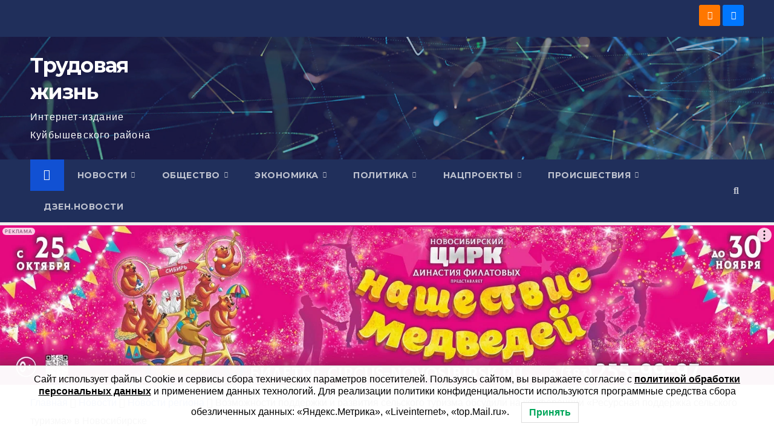

--- FILE ---
content_type: text/html; charset=UTF-8
request_url: https://nashkainsk.ru/vozmozhnosti-podderzhki-i-razvitija-selskogo-turizma-obsudili-na-konferencii-resursnaja-podderzhka-selskogo-turizma-v-novosibirske/
body_size: 27037
content:
<!DOCTYPE html>
<html lang="ru-RU">
<head>
<meta charset="UTF-8">
<meta name="viewport" content="width=device-width, initial-scale=1">
<link rel="profile" href="http://gmpg.org/xfn/11">
<meta name='robots' content='index, follow, max-image-preview:large, max-snippet:-1, max-video-preview:-1' />
	<style>img:is([sizes="auto" i], [sizes^="auto," i]) { contain-intrinsic-size: 3000px 1500px }</style>
	
	<!-- This site is optimized with the Yoast SEO plugin v26.3 - https://yoast.com/wordpress/plugins/seo/ -->
	<title>Возможности поддержки и развития сельского туризма обсудили на конференции «Ресурсная поддержка сельского туризма» в Новосибирске - Трудовая жизнь</title>
	<meta name="description" content="АНО Центр поддержки сельских инициатив «Живая земля» провело  традиционную конференцию «Ресурсная поддержка сельского туризма» 9 ноября в Новосибирском Экспоцентре в рамках «Сибирской аграрной недели»." />
	<link rel="canonical" href="https://nashkainsk.ru/vozmozhnosti-podderzhki-i-razvitija-selskogo-turizma-obsudili-na-konferencii-resursnaja-podderzhka-selskogo-turizma-v-novosibirske/" />
	<meta property="og:locale" content="ru_RU" />
	<meta property="og:type" content="article" />
	<meta property="og:title" content="Возможности поддержки и развития сельского туризма обсудили на конференции «Ресурсная поддержка сельского туризма» в Новосибирске - Трудовая жизнь" />
	<meta property="og:description" content="АНО Центр поддержки сельских инициатив «Живая земля» провело  традиционную конференцию «Ресурсная поддержка сельского туризма» 9 ноября в Новосибирском Экспоцентре в рамках «Сибирской аграрной недели»." />
	<meta property="og:url" content="https://nashkainsk.ru/vozmozhnosti-podderzhki-i-razvitija-selskogo-turizma-obsudili-na-konferencii-resursnaja-podderzhka-selskogo-turizma-v-novosibirske/" />
	<meta property="og:site_name" content="Трудовая жизнь" />
	<meta property="article:published_time" content="2022-11-14T05:34:21+00:00" />
	<meta property="og:image" content="https://nashkainsk.ru/wp-content/uploads/2022/11/агротуризм.jpg" />
	<meta property="og:image:width" content="729" />
	<meta property="og:image:height" content="486" />
	<meta property="og:image:type" content="image/jpeg" />
	<meta name="author" content="Редакция" />
	<meta name="twitter:card" content="summary_large_image" />
	<meta name="twitter:label1" content="Написано автором" />
	<meta name="twitter:data1" content="Редакция" />
	<meta name="twitter:label2" content="Примерное время для чтения" />
	<meta name="twitter:data2" content="3 минуты" />
	<!-- / Yoast SEO plugin. -->


<link rel="amphtml" href="https://nashkainsk.ru/vozmozhnosti-podderzhki-i-razvitija-selskogo-turizma-obsudili-na-konferencii-resursnaja-podderzhka-selskogo-turizma-v-novosibirske/amp/" /><meta name="generator" content="AMP for WP 1.1.7.1"/><link rel='dns-prefetch' href='//fonts.googleapis.com' />
<link rel="alternate" type="application/rss+xml" title="Трудовая жизнь &raquo; Лента" href="https://nashkainsk.ru/feed/" />
<link rel="alternate" type="application/rss+xml" title="Трудовая жизнь &raquo; Лента комментариев" href="https://nashkainsk.ru/comments/feed/" />
<link rel="alternate" type="application/rss+xml" title="Трудовая жизнь &raquo; Лента комментариев к &laquo;Возможности поддержки и развития сельского туризма обсудили на конференции «Ресурсная поддержка сельского туризма» в Новосибирске&raquo;" href="https://nashkainsk.ru/vozmozhnosti-podderzhki-i-razvitija-selskogo-turizma-obsudili-na-konferencii-resursnaja-podderzhka-selskogo-turizma-v-novosibirske/feed/" />
<script>
window._wpemojiSettings = {"baseUrl":"https:\/\/s.w.org\/images\/core\/emoji\/16.0.1\/72x72\/","ext":".png","svgUrl":"https:\/\/s.w.org\/images\/core\/emoji\/16.0.1\/svg\/","svgExt":".svg","source":{"concatemoji":"https:\/\/nashkainsk.ru\/wp-includes\/js\/wp-emoji-release.min.js?ver=6.8.3"}};
/*! This file is auto-generated */
!function(s,n){var o,i,e;function c(e){try{var t={supportTests:e,timestamp:(new Date).valueOf()};sessionStorage.setItem(o,JSON.stringify(t))}catch(e){}}function p(e,t,n){e.clearRect(0,0,e.canvas.width,e.canvas.height),e.fillText(t,0,0);var t=new Uint32Array(e.getImageData(0,0,e.canvas.width,e.canvas.height).data),a=(e.clearRect(0,0,e.canvas.width,e.canvas.height),e.fillText(n,0,0),new Uint32Array(e.getImageData(0,0,e.canvas.width,e.canvas.height).data));return t.every(function(e,t){return e===a[t]})}function u(e,t){e.clearRect(0,0,e.canvas.width,e.canvas.height),e.fillText(t,0,0);for(var n=e.getImageData(16,16,1,1),a=0;a<n.data.length;a++)if(0!==n.data[a])return!1;return!0}function f(e,t,n,a){switch(t){case"flag":return n(e,"\ud83c\udff3\ufe0f\u200d\u26a7\ufe0f","\ud83c\udff3\ufe0f\u200b\u26a7\ufe0f")?!1:!n(e,"\ud83c\udde8\ud83c\uddf6","\ud83c\udde8\u200b\ud83c\uddf6")&&!n(e,"\ud83c\udff4\udb40\udc67\udb40\udc62\udb40\udc65\udb40\udc6e\udb40\udc67\udb40\udc7f","\ud83c\udff4\u200b\udb40\udc67\u200b\udb40\udc62\u200b\udb40\udc65\u200b\udb40\udc6e\u200b\udb40\udc67\u200b\udb40\udc7f");case"emoji":return!a(e,"\ud83e\udedf")}return!1}function g(e,t,n,a){var r="undefined"!=typeof WorkerGlobalScope&&self instanceof WorkerGlobalScope?new OffscreenCanvas(300,150):s.createElement("canvas"),o=r.getContext("2d",{willReadFrequently:!0}),i=(o.textBaseline="top",o.font="600 32px Arial",{});return e.forEach(function(e){i[e]=t(o,e,n,a)}),i}function t(e){var t=s.createElement("script");t.src=e,t.defer=!0,s.head.appendChild(t)}"undefined"!=typeof Promise&&(o="wpEmojiSettingsSupports",i=["flag","emoji"],n.supports={everything:!0,everythingExceptFlag:!0},e=new Promise(function(e){s.addEventListener("DOMContentLoaded",e,{once:!0})}),new Promise(function(t){var n=function(){try{var e=JSON.parse(sessionStorage.getItem(o));if("object"==typeof e&&"number"==typeof e.timestamp&&(new Date).valueOf()<e.timestamp+604800&&"object"==typeof e.supportTests)return e.supportTests}catch(e){}return null}();if(!n){if("undefined"!=typeof Worker&&"undefined"!=typeof OffscreenCanvas&&"undefined"!=typeof URL&&URL.createObjectURL&&"undefined"!=typeof Blob)try{var e="postMessage("+g.toString()+"("+[JSON.stringify(i),f.toString(),p.toString(),u.toString()].join(",")+"));",a=new Blob([e],{type:"text/javascript"}),r=new Worker(URL.createObjectURL(a),{name:"wpTestEmojiSupports"});return void(r.onmessage=function(e){c(n=e.data),r.terminate(),t(n)})}catch(e){}c(n=g(i,f,p,u))}t(n)}).then(function(e){for(var t in e)n.supports[t]=e[t],n.supports.everything=n.supports.everything&&n.supports[t],"flag"!==t&&(n.supports.everythingExceptFlag=n.supports.everythingExceptFlag&&n.supports[t]);n.supports.everythingExceptFlag=n.supports.everythingExceptFlag&&!n.supports.flag,n.DOMReady=!1,n.readyCallback=function(){n.DOMReady=!0}}).then(function(){return e}).then(function(){var e;n.supports.everything||(n.readyCallback(),(e=n.source||{}).concatemoji?t(e.concatemoji):e.wpemoji&&e.twemoji&&(t(e.twemoji),t(e.wpemoji)))}))}((window,document),window._wpemojiSettings);
</script>

<style id='wp-emoji-styles-inline-css'>

	img.wp-smiley, img.emoji {
		display: inline !important;
		border: none !important;
		box-shadow: none !important;
		height: 1em !important;
		width: 1em !important;
		margin: 0 0.07em !important;
		vertical-align: -0.1em !important;
		background: none !important;
		padding: 0 !important;
	}
</style>
<link rel='stylesheet' id='wp-block-library-css' href='https://nashkainsk.ru/wp-includes/css/dist/block-library/style.min.css?ver=6.8.3' media='all' />
<style id='wp-block-library-theme-inline-css'>
.wp-block-audio :where(figcaption){color:#555;font-size:13px;text-align:center}.is-dark-theme .wp-block-audio :where(figcaption){color:#ffffffa6}.wp-block-audio{margin:0 0 1em}.wp-block-code{border:1px solid #ccc;border-radius:4px;font-family:Menlo,Consolas,monaco,monospace;padding:.8em 1em}.wp-block-embed :where(figcaption){color:#555;font-size:13px;text-align:center}.is-dark-theme .wp-block-embed :where(figcaption){color:#ffffffa6}.wp-block-embed{margin:0 0 1em}.blocks-gallery-caption{color:#555;font-size:13px;text-align:center}.is-dark-theme .blocks-gallery-caption{color:#ffffffa6}:root :where(.wp-block-image figcaption){color:#555;font-size:13px;text-align:center}.is-dark-theme :root :where(.wp-block-image figcaption){color:#ffffffa6}.wp-block-image{margin:0 0 1em}.wp-block-pullquote{border-bottom:4px solid;border-top:4px solid;color:currentColor;margin-bottom:1.75em}.wp-block-pullquote cite,.wp-block-pullquote footer,.wp-block-pullquote__citation{color:currentColor;font-size:.8125em;font-style:normal;text-transform:uppercase}.wp-block-quote{border-left:.25em solid;margin:0 0 1.75em;padding-left:1em}.wp-block-quote cite,.wp-block-quote footer{color:currentColor;font-size:.8125em;font-style:normal;position:relative}.wp-block-quote:where(.has-text-align-right){border-left:none;border-right:.25em solid;padding-left:0;padding-right:1em}.wp-block-quote:where(.has-text-align-center){border:none;padding-left:0}.wp-block-quote.is-large,.wp-block-quote.is-style-large,.wp-block-quote:where(.is-style-plain){border:none}.wp-block-search .wp-block-search__label{font-weight:700}.wp-block-search__button{border:1px solid #ccc;padding:.375em .625em}:where(.wp-block-group.has-background){padding:1.25em 2.375em}.wp-block-separator.has-css-opacity{opacity:.4}.wp-block-separator{border:none;border-bottom:2px solid;margin-left:auto;margin-right:auto}.wp-block-separator.has-alpha-channel-opacity{opacity:1}.wp-block-separator:not(.is-style-wide):not(.is-style-dots){width:100px}.wp-block-separator.has-background:not(.is-style-dots){border-bottom:none;height:1px}.wp-block-separator.has-background:not(.is-style-wide):not(.is-style-dots){height:2px}.wp-block-table{margin:0 0 1em}.wp-block-table td,.wp-block-table th{word-break:normal}.wp-block-table :where(figcaption){color:#555;font-size:13px;text-align:center}.is-dark-theme .wp-block-table :where(figcaption){color:#ffffffa6}.wp-block-video :where(figcaption){color:#555;font-size:13px;text-align:center}.is-dark-theme .wp-block-video :where(figcaption){color:#ffffffa6}.wp-block-video{margin:0 0 1em}:root :where(.wp-block-template-part.has-background){margin-bottom:0;margin-top:0;padding:1.25em 2.375em}
</style>
<style id='classic-theme-styles-inline-css'>
/*! This file is auto-generated */
.wp-block-button__link{color:#fff;background-color:#32373c;border-radius:9999px;box-shadow:none;text-decoration:none;padding:calc(.667em + 2px) calc(1.333em + 2px);font-size:1.125em}.wp-block-file__button{background:#32373c;color:#fff;text-decoration:none}
</style>
<style id='global-styles-inline-css'>
:root{--wp--preset--aspect-ratio--square: 1;--wp--preset--aspect-ratio--4-3: 4/3;--wp--preset--aspect-ratio--3-4: 3/4;--wp--preset--aspect-ratio--3-2: 3/2;--wp--preset--aspect-ratio--2-3: 2/3;--wp--preset--aspect-ratio--16-9: 16/9;--wp--preset--aspect-ratio--9-16: 9/16;--wp--preset--color--black: #000000;--wp--preset--color--cyan-bluish-gray: #abb8c3;--wp--preset--color--white: #ffffff;--wp--preset--color--pale-pink: #f78da7;--wp--preset--color--vivid-red: #cf2e2e;--wp--preset--color--luminous-vivid-orange: #ff6900;--wp--preset--color--luminous-vivid-amber: #fcb900;--wp--preset--color--light-green-cyan: #7bdcb5;--wp--preset--color--vivid-green-cyan: #00d084;--wp--preset--color--pale-cyan-blue: #8ed1fc;--wp--preset--color--vivid-cyan-blue: #0693e3;--wp--preset--color--vivid-purple: #9b51e0;--wp--preset--gradient--vivid-cyan-blue-to-vivid-purple: linear-gradient(135deg,rgba(6,147,227,1) 0%,rgb(155,81,224) 100%);--wp--preset--gradient--light-green-cyan-to-vivid-green-cyan: linear-gradient(135deg,rgb(122,220,180) 0%,rgb(0,208,130) 100%);--wp--preset--gradient--luminous-vivid-amber-to-luminous-vivid-orange: linear-gradient(135deg,rgba(252,185,0,1) 0%,rgba(255,105,0,1) 100%);--wp--preset--gradient--luminous-vivid-orange-to-vivid-red: linear-gradient(135deg,rgba(255,105,0,1) 0%,rgb(207,46,46) 100%);--wp--preset--gradient--very-light-gray-to-cyan-bluish-gray: linear-gradient(135deg,rgb(238,238,238) 0%,rgb(169,184,195) 100%);--wp--preset--gradient--cool-to-warm-spectrum: linear-gradient(135deg,rgb(74,234,220) 0%,rgb(151,120,209) 20%,rgb(207,42,186) 40%,rgb(238,44,130) 60%,rgb(251,105,98) 80%,rgb(254,248,76) 100%);--wp--preset--gradient--blush-light-purple: linear-gradient(135deg,rgb(255,206,236) 0%,rgb(152,150,240) 100%);--wp--preset--gradient--blush-bordeaux: linear-gradient(135deg,rgb(254,205,165) 0%,rgb(254,45,45) 50%,rgb(107,0,62) 100%);--wp--preset--gradient--luminous-dusk: linear-gradient(135deg,rgb(255,203,112) 0%,rgb(199,81,192) 50%,rgb(65,88,208) 100%);--wp--preset--gradient--pale-ocean: linear-gradient(135deg,rgb(255,245,203) 0%,rgb(182,227,212) 50%,rgb(51,167,181) 100%);--wp--preset--gradient--electric-grass: linear-gradient(135deg,rgb(202,248,128) 0%,rgb(113,206,126) 100%);--wp--preset--gradient--midnight: linear-gradient(135deg,rgb(2,3,129) 0%,rgb(40,116,252) 100%);--wp--preset--font-size--small: 13px;--wp--preset--font-size--medium: 20px;--wp--preset--font-size--large: 36px;--wp--preset--font-size--x-large: 42px;--wp--preset--spacing--20: 0.44rem;--wp--preset--spacing--30: 0.67rem;--wp--preset--spacing--40: 1rem;--wp--preset--spacing--50: 1.5rem;--wp--preset--spacing--60: 2.25rem;--wp--preset--spacing--70: 3.38rem;--wp--preset--spacing--80: 5.06rem;--wp--preset--shadow--natural: 6px 6px 9px rgba(0, 0, 0, 0.2);--wp--preset--shadow--deep: 12px 12px 50px rgba(0, 0, 0, 0.4);--wp--preset--shadow--sharp: 6px 6px 0px rgba(0, 0, 0, 0.2);--wp--preset--shadow--outlined: 6px 6px 0px -3px rgba(255, 255, 255, 1), 6px 6px rgba(0, 0, 0, 1);--wp--preset--shadow--crisp: 6px 6px 0px rgba(0, 0, 0, 1);}:root :where(.is-layout-flow) > :first-child{margin-block-start: 0;}:root :where(.is-layout-flow) > :last-child{margin-block-end: 0;}:root :where(.is-layout-flow) > *{margin-block-start: 24px;margin-block-end: 0;}:root :where(.is-layout-constrained) > :first-child{margin-block-start: 0;}:root :where(.is-layout-constrained) > :last-child{margin-block-end: 0;}:root :where(.is-layout-constrained) > *{margin-block-start: 24px;margin-block-end: 0;}:root :where(.is-layout-flex){gap: 24px;}:root :where(.is-layout-grid){gap: 24px;}body .is-layout-flex{display: flex;}.is-layout-flex{flex-wrap: wrap;align-items: center;}.is-layout-flex > :is(*, div){margin: 0;}body .is-layout-grid{display: grid;}.is-layout-grid > :is(*, div){margin: 0;}.has-black-color{color: var(--wp--preset--color--black) !important;}.has-cyan-bluish-gray-color{color: var(--wp--preset--color--cyan-bluish-gray) !important;}.has-white-color{color: var(--wp--preset--color--white) !important;}.has-pale-pink-color{color: var(--wp--preset--color--pale-pink) !important;}.has-vivid-red-color{color: var(--wp--preset--color--vivid-red) !important;}.has-luminous-vivid-orange-color{color: var(--wp--preset--color--luminous-vivid-orange) !important;}.has-luminous-vivid-amber-color{color: var(--wp--preset--color--luminous-vivid-amber) !important;}.has-light-green-cyan-color{color: var(--wp--preset--color--light-green-cyan) !important;}.has-vivid-green-cyan-color{color: var(--wp--preset--color--vivid-green-cyan) !important;}.has-pale-cyan-blue-color{color: var(--wp--preset--color--pale-cyan-blue) !important;}.has-vivid-cyan-blue-color{color: var(--wp--preset--color--vivid-cyan-blue) !important;}.has-vivid-purple-color{color: var(--wp--preset--color--vivid-purple) !important;}.has-black-background-color{background-color: var(--wp--preset--color--black) !important;}.has-cyan-bluish-gray-background-color{background-color: var(--wp--preset--color--cyan-bluish-gray) !important;}.has-white-background-color{background-color: var(--wp--preset--color--white) !important;}.has-pale-pink-background-color{background-color: var(--wp--preset--color--pale-pink) !important;}.has-vivid-red-background-color{background-color: var(--wp--preset--color--vivid-red) !important;}.has-luminous-vivid-orange-background-color{background-color: var(--wp--preset--color--luminous-vivid-orange) !important;}.has-luminous-vivid-amber-background-color{background-color: var(--wp--preset--color--luminous-vivid-amber) !important;}.has-light-green-cyan-background-color{background-color: var(--wp--preset--color--light-green-cyan) !important;}.has-vivid-green-cyan-background-color{background-color: var(--wp--preset--color--vivid-green-cyan) !important;}.has-pale-cyan-blue-background-color{background-color: var(--wp--preset--color--pale-cyan-blue) !important;}.has-vivid-cyan-blue-background-color{background-color: var(--wp--preset--color--vivid-cyan-blue) !important;}.has-vivid-purple-background-color{background-color: var(--wp--preset--color--vivid-purple) !important;}.has-black-border-color{border-color: var(--wp--preset--color--black) !important;}.has-cyan-bluish-gray-border-color{border-color: var(--wp--preset--color--cyan-bluish-gray) !important;}.has-white-border-color{border-color: var(--wp--preset--color--white) !important;}.has-pale-pink-border-color{border-color: var(--wp--preset--color--pale-pink) !important;}.has-vivid-red-border-color{border-color: var(--wp--preset--color--vivid-red) !important;}.has-luminous-vivid-orange-border-color{border-color: var(--wp--preset--color--luminous-vivid-orange) !important;}.has-luminous-vivid-amber-border-color{border-color: var(--wp--preset--color--luminous-vivid-amber) !important;}.has-light-green-cyan-border-color{border-color: var(--wp--preset--color--light-green-cyan) !important;}.has-vivid-green-cyan-border-color{border-color: var(--wp--preset--color--vivid-green-cyan) !important;}.has-pale-cyan-blue-border-color{border-color: var(--wp--preset--color--pale-cyan-blue) !important;}.has-vivid-cyan-blue-border-color{border-color: var(--wp--preset--color--vivid-cyan-blue) !important;}.has-vivid-purple-border-color{border-color: var(--wp--preset--color--vivid-purple) !important;}.has-vivid-cyan-blue-to-vivid-purple-gradient-background{background: var(--wp--preset--gradient--vivid-cyan-blue-to-vivid-purple) !important;}.has-light-green-cyan-to-vivid-green-cyan-gradient-background{background: var(--wp--preset--gradient--light-green-cyan-to-vivid-green-cyan) !important;}.has-luminous-vivid-amber-to-luminous-vivid-orange-gradient-background{background: var(--wp--preset--gradient--luminous-vivid-amber-to-luminous-vivid-orange) !important;}.has-luminous-vivid-orange-to-vivid-red-gradient-background{background: var(--wp--preset--gradient--luminous-vivid-orange-to-vivid-red) !important;}.has-very-light-gray-to-cyan-bluish-gray-gradient-background{background: var(--wp--preset--gradient--very-light-gray-to-cyan-bluish-gray) !important;}.has-cool-to-warm-spectrum-gradient-background{background: var(--wp--preset--gradient--cool-to-warm-spectrum) !important;}.has-blush-light-purple-gradient-background{background: var(--wp--preset--gradient--blush-light-purple) !important;}.has-blush-bordeaux-gradient-background{background: var(--wp--preset--gradient--blush-bordeaux) !important;}.has-luminous-dusk-gradient-background{background: var(--wp--preset--gradient--luminous-dusk) !important;}.has-pale-ocean-gradient-background{background: var(--wp--preset--gradient--pale-ocean) !important;}.has-electric-grass-gradient-background{background: var(--wp--preset--gradient--electric-grass) !important;}.has-midnight-gradient-background{background: var(--wp--preset--gradient--midnight) !important;}.has-small-font-size{font-size: var(--wp--preset--font-size--small) !important;}.has-medium-font-size{font-size: var(--wp--preset--font-size--medium) !important;}.has-large-font-size{font-size: var(--wp--preset--font-size--large) !important;}.has-x-large-font-size{font-size: var(--wp--preset--font-size--x-large) !important;}
:root :where(.wp-block-pullquote){font-size: 1.5em;line-height: 1.6;}
</style>
<link rel='stylesheet' id='gn-frontend-gnfollow-style-css' href='https://nashkainsk.ru/wp-content/plugins/gn-publisher/assets/css/gn-frontend-gnfollow.min.css?ver=1.5.24' media='all' />
<link rel='stylesheet' id='lwpcng-main-css' href='https://nashkainsk.ru/wp-content/plugins/luckywp-cookie-notice-gdpr/front/assets/main.min.css?ver=1.2.1' media='all' />
<link rel='stylesheet' id='bootstrap-css' href='https://nashkainsk.ru/wp-content/themes/newsup/css/bootstrap.css?ver=6.8.3' media='all' />
<link rel='stylesheet' id='chld_thm_cfg_parent-css' href='https://nashkainsk.ru/wp-content/themes/newsup/style.css?ver=6.8.3' media='all' />
<link rel='stylesheet' id='newsup-fonts-css' href='//fonts.googleapis.com/css?family=Montserrat%3A400%2C500%2C700%2C800%7CWork%2BSans%3A300%2C400%2C500%2C600%2C700%2C800%2C900%26display%3Dswap&#038;subset=latin%2Clatin-ext' media='all' />
<link rel='stylesheet' id='newsup-style-css' href='https://nashkainsk.ru/wp-content/themes/newsup-child/style.css?ver=4.0.0.34.1715675601' media='all' />
<link rel='stylesheet' id='newsup-default-css' href='https://nashkainsk.ru/wp-content/themes/newsup/css/colors/default.css?ver=6.8.3' media='all' />
<link rel='stylesheet' id='font-awesome-5-all-css' href='https://nashkainsk.ru/wp-content/themes/newsup/css/font-awesome/css/all.min.css?ver=6.8.3' media='all' />
<link rel='stylesheet' id='font-awesome-4-shim-css' href='https://nashkainsk.ru/wp-content/themes/newsup/css/font-awesome/css/v4-shims.min.css?ver=6.8.3' media='all' />
<link rel='stylesheet' id='owl-carousel-css' href='https://nashkainsk.ru/wp-content/themes/newsup/css/owl.carousel.css?ver=6.8.3' media='all' />
<link rel='stylesheet' id='smartmenus-css' href='https://nashkainsk.ru/wp-content/themes/newsup/css/jquery.smartmenus.bootstrap.css?ver=6.8.3' media='all' />
<link rel='stylesheet' id='newsup-custom-css-css' href='https://nashkainsk.ru/wp-content/themes/newsup/inc/ansar/customize/css/customizer.css?ver=1.0' media='all' />
<script src="https://nashkainsk.ru/wp-includes/js/jquery/jquery.min.js?ver=3.7.1" id="jquery-core-js"></script>
<script src="https://nashkainsk.ru/wp-includes/js/jquery/jquery-migrate.min.js?ver=3.4.1" id="jquery-migrate-js"></script>
<script src="https://nashkainsk.ru/wp-content/plugins/luckywp-cookie-notice-gdpr/front/assets/main.min.js?ver=1.2.1" id="lwpcng-main-js"></script>
<script src="https://nashkainsk.ru/wp-content/themes/newsup/js/navigation.js?ver=6.8.3" id="newsup-navigation-js"></script>
<script src="https://nashkainsk.ru/wp-content/themes/newsup/js/bootstrap.js?ver=6.8.3" id="bootstrap-js"></script>
<script src="https://nashkainsk.ru/wp-content/themes/newsup/js/owl.carousel.min.js?ver=6.8.3" id="owl-carousel-min-js"></script>
<script src="https://nashkainsk.ru/wp-content/themes/newsup/js/jquery.smartmenus.js?ver=6.8.3" id="smartmenus-js-js"></script>
<script src="https://nashkainsk.ru/wp-content/themes/newsup/js/jquery.smartmenus.bootstrap.js?ver=6.8.3" id="bootstrap-smartmenus-js-js"></script>
<script src="https://nashkainsk.ru/wp-content/themes/newsup/js/jquery.marquee.js?ver=6.8.3" id="newsup-marquee-js-js"></script>
<script src="https://nashkainsk.ru/wp-content/themes/newsup/js/main.js?ver=6.8.3" id="newsup-main-js-js"></script>
<link rel="https://api.w.org/" href="https://nashkainsk.ru/wp-json/" /><link rel="alternate" title="JSON" type="application/json" href="https://nashkainsk.ru/wp-json/wp/v2/posts/2568" /><link rel="EditURI" type="application/rsd+xml" title="RSD" href="https://nashkainsk.ru/xmlrpc.php?rsd" />
<meta name="generator" content="WordPress 6.8.3" />
<link rel='shortlink' href='https://nashkainsk.ru/?p=2568' />
<link rel="alternate" title="oEmbed (JSON)" type="application/json+oembed" href="https://nashkainsk.ru/wp-json/oembed/1.0/embed?url=https%3A%2F%2Fnashkainsk.ru%2Fvozmozhnosti-podderzhki-i-razvitija-selskogo-turizma-obsudili-na-konferencii-resursnaja-podderzhka-selskogo-turizma-v-novosibirske%2F" />
<link rel="alternate" title="oEmbed (XML)" type="text/xml+oembed" href="https://nashkainsk.ru/wp-json/oembed/1.0/embed?url=https%3A%2F%2Fnashkainsk.ru%2Fvozmozhnosti-podderzhki-i-razvitija-selskogo-turizma-obsudili-na-konferencii-resursnaja-podderzhka-selskogo-turizma-v-novosibirske%2F&#038;format=xml" />
<link rel="pingback" href="https://nashkainsk.ru/xmlrpc.php"> 
<style type="text/css" id="custom-background-css">
    .wrapper { background-color: #eee; }
</style>

<!-- Schema & Structured Data For WP v1.52 - -->
<script type="application/ld+json" class="saswp-schema-markup-output">
[{"@context":"https:\/\/schema.org\/","@type":"BreadcrumbList","@id":"https:\/\/nashkainsk.ru\/vozmozhnosti-podderzhki-i-razvitija-selskogo-turizma-obsudili-na-konferencii-resursnaja-podderzhka-selskogo-turizma-v-novosibirske\/#breadcrumb","itemListElement":[{"@type":"ListItem","position":1,"item":{"@id":"https:\/\/nashkainsk.ru","name":"\u0422\u0440\u0443\u0434\u043e\u0432\u0430\u044f \u0436\u0438\u0437\u043d\u044c"}},{"@type":"ListItem","position":2,"item":{"@id":"https:\/\/nashkainsk.ru\/category\/novosti\/novosti-regiona\/","name":"\u041d\u043e\u0432\u043e\u0441\u0442\u0438 \u0440\u0435\u0433\u0438\u043e\u043d\u0430"}},{"@type":"ListItem","position":3,"item":{"@id":"https:\/\/nashkainsk.ru\/vozmozhnosti-podderzhki-i-razvitija-selskogo-turizma-obsudili-na-konferencii-resursnaja-podderzhka-selskogo-turizma-v-novosibirske\/","name":"\u0412\u043e\u0437\u043c\u043e\u0436\u043d\u043e\u0441\u0442\u0438 \u043f\u043e\u0434\u0434\u0435\u0440\u0436\u043a\u0438 \u0438 \u0440\u0430\u0437\u0432\u0438\u0442\u0438\u044f \u0441\u0435\u043b\u044c\u0441\u043a\u043e\u0433\u043e \u0442\u0443\u0440\u0438\u0437\u043c\u0430 \u043e\u0431\u0441\u0443\u0434\u0438\u043b\u0438 \u043d\u0430 \u043a\u043e\u043d\u0444\u0435\u0440\u0435\u043d\u0446\u0438\u0438 \u00ab\u0420\u0435\u0441\u0443\u0440\u0441\u043d\u0430\u044f \u043f\u043e\u0434\u0434\u0435\u0440\u0436\u043a\u0430 \u0441\u0435\u043b\u044c\u0441\u043a\u043e\u0433\u043e  ..."}}]},

{"@context":"https:\/\/schema.org\/","@type":"NewsArticle","@id":"https:\/\/nashkainsk.ru\/vozmozhnosti-podderzhki-i-razvitija-selskogo-turizma-obsudili-na-konferencii-resursnaja-podderzhka-selskogo-turizma-v-novosibirske\/#newsarticle","url":"https:\/\/nashkainsk.ru\/vozmozhnosti-podderzhki-i-razvitija-selskogo-turizma-obsudili-na-konferencii-resursnaja-podderzhka-selskogo-turizma-v-novosibirske\/","headline":"\u0412\u043e\u0437\u043c\u043e\u0436\u043d\u043e\u0441\u0442\u0438 \u043f\u043e\u0434\u0434\u0435\u0440\u0436\u043a\u0438 \u0438 \u0440\u0430\u0437\u0432\u0438\u0442\u0438\u044f \u0441\u0435\u043b\u044c\u0441\u043a\u043e\u0433\u043e \u0442\u0443\u0440\u0438\u0437\u043c\u0430 \u043e\u0431\u0441\u0443\u0434\u0438\u043b\u0438 \u043d\u0430 \u043a\u043e\u043d\u0444\u0435\u0440\u0435\u043d\u0446\u0438\u0438 \u00ab\u0420\u0435\u0441\u0443\u0440\u0441\u043d\u0430\u044f \u043f\u043e\u0434\u0434\u0435\u0440\u0436\u043a\u0430 \u0441\u0435\u043b\u044c\u0441\u043a\u043e\u0433\u043e  ...","mainEntityOfPage":"https:\/\/nashkainsk.ru\/vozmozhnosti-podderzhki-i-razvitija-selskogo-turizma-obsudili-na-konferencii-resursnaja-podderzhka-selskogo-turizma-v-novosibirske\/","datePublished":"2022-11-14T08:34:21+07:00","dateModified":"2022-11-14T08:34:21+07:00","description":"\u0410\u041d\u041e \u0426\u0435\u043d\u0442\u0440 \u043f\u043e\u0434\u0434\u0435\u0440\u0436\u043a\u0438 \u0441\u0435\u043b\u044c\u0441\u043a\u0438\u0445 \u0438\u043d\u0438\u0446\u0438\u0430\u0442\u0438\u0432 \u00ab\u0416\u0438\u0432\u0430\u044f \u0437\u0435\u043c\u043b\u044f\u00bb \u043f\u0440\u043e\u0432\u0435\u043b\u043e\u00a0 \u0442\u0440\u0430\u0434\u0438\u0446\u0438\u043e\u043d\u043d\u0443\u044e \u043a\u043e\u043d\u0444\u0435\u0440\u0435\u043d\u0446\u0438\u044e \u00ab\u0420\u0435\u0441\u0443\u0440\u0441\u043d\u0430\u044f \u043f\u043e\u0434\u0434\u0435\u0440\u0436\u043a\u0430 \u0441\u0435\u043b\u044c\u0441\u043a\u043e\u0433\u043e \u0442\u0443\u0440\u0438\u0437\u043c\u0430\u00bb 9 \u043d\u043e\u044f\u0431\u0440\u044f \u0432 \u041d\u043e\u0432\u043e\u0441\u0438\u0431\u0438\u0440\u0441\u043a\u043e\u043c \u042d\u043a\u0441\u043f\u043e\u0446\u0435\u043d\u0442\u0440\u0435 \u0432 \u0440\u0430\u043c\u043a\u0430\u0445 \u00ab\u0421\u0438\u0431\u0438\u0440\u0441\u043a\u043e\u0439 \u0430\u0433\u0440\u0430\u0440\u043d\u043e\u0439 \u043d\u0435\u0434\u0435\u043b\u0438\u00bb.","articleSection":"\u041d\u043e\u0432\u043e\u0441\u0442\u0438 \u0440\u0435\u0433\u0438\u043e\u043d\u0430","articleBody":"\u0410\u041d\u041e \u0426\u0435\u043d\u0442\u0440 \u043f\u043e\u0434\u0434\u0435\u0440\u0436\u043a\u0438 \u0441\u0435\u043b\u044c\u0441\u043a\u0438\u0445 \u0438\u043d\u0438\u0446\u0438\u0430\u0442\u0438\u0432 \u00ab\u0416\u0438\u0432\u0430\u044f \u0437\u0435\u043c\u043b\u044f\u00bb \u043f\u0440\u043e\u0432\u0435\u043b\u043e\u00a0 \u0442\u0440\u0430\u0434\u0438\u0446\u0438\u043e\u043d\u043d\u0443\u044e \u043a\u043e\u043d\u0444\u0435\u0440\u0435\u043d\u0446\u0438\u044e \u00ab\u0420\u0435\u0441\u0443\u0440\u0441\u043d\u0430\u044f \u043f\u043e\u0434\u0434\u0435\u0440\u0436\u043a\u0430 \u0441\u0435\u043b\u044c\u0441\u043a\u043e\u0433\u043e \u0442\u0443\u0440\u0438\u0437\u043c\u0430\u00bb 9 \u043d\u043e\u044f\u0431\u0440\u044f \u0432 \u041d\u043e\u0432\u043e\u0441\u0438\u0431\u0438\u0440\u0441\u043a\u043e\u043c \u042d\u043a\u0441\u043f\u043e\u0446\u0435\u043d\u0442\u0440\u0435 \u0432 \u0440\u0430\u043c\u043a\u0430\u0445 \u00ab\u0421\u0438\u0431\u0438\u0440\u0441\u043a\u043e\u0439 \u0430\u0433\u0440\u0430\u0440\u043d\u043e\u0439 \u043d\u0435\u0434\u0435\u043b\u0438\u00bb.    \u041a\u043e\u043c\u043f\u0435\u0442\u0435\u043d\u0442\u043d\u044b\u0435 \u0441\u043f\u0438\u043a\u0435\u0440\u044b \u0438 \u0437\u0430\u0438\u043d\u0442\u0435\u0440\u0435\u0441\u043e\u0432\u0430\u043d\u043d\u044b\u0435 \u0443\u0447\u0430\u0441\u0442\u043d\u0438\u043a\u0438\u00a0 \u043e\u0431\u0441\u0443\u0434\u0438\u043b\u0438 \u0440\u0430\u0437\u043d\u043e\u043e\u0431\u0440\u0430\u0437\u043d\u044b\u0435\u00a0 \u0432\u043e\u0437\u043c\u043e\u0436\u043d\u043e\u0441\u0442\u0438 \u043f\u043e\u0434\u0434\u0435\u0440\u0436\u043a\u0438 \u0440\u0430\u0437\u0432\u0438\u0442\u0438\u044f \u0441\u0435\u043b\u044c\u0441\u043a\u043e\u0433\u043e \u0442\u0443\u0440\u0438\u0437\u043c\u0430 \u0432 \u043d\u0430\u0448\u0435\u043c \u0440\u0435\u0433\u0438\u043e\u043d\u0435, \u043f\u043e\u0434\u0435\u043b\u0438\u043b\u0438\u0441\u044c \u0430\u043a\u0442\u0443\u0430\u043b\u044c\u043d\u043e\u0439, \u0446\u0435\u043d\u043d\u043e\u0439 \u0438\u043d\u0444\u043e\u0440\u043c\u0430\u0446\u0438\u0435\u0439 \u0438 \u0441\u0432\u043e\u0438\u043c \u043e\u043f\u044b\u0442\u043e\u043c.    \u0412 \u043a\u0430\u0447\u0435\u0441\u0442\u0432\u0435 \u0441\u043f\u0438\u043a\u0435\u0440\u043e\u0432 \u0431\u044b\u043b\u0438 \u043f\u0440\u0438\u0433\u043b\u0430\u0448\u0435\u043d\u044b \u0443\u0432\u0430\u0436\u0430\u0435\u043c\u044b\u0435 \u0438 \u043e\u043f\u044b\u0442\u043d\u044b\u0435 \u044d\u043a\u0441\u043f\u0435\u0440\u0442\u044b:     \u0412\u0430\u0434\u0438\u043c \u041b\u044c\u0432\u043e\u0432\u0438\u0447 \u041a\u0430\u043b\u0438\u043d\u0438\u0447\u0435\u0432, \u0438\u0441\u043f\u043e\u043b\u043d\u0438\u0442\u0435\u043b\u044c\u043d\u044b\u0439 \u0434\u0438\u0440\u0435\u043a\u0442\u043e\u0440 \u041d\u0430\u0446\u0438\u043e\u043d\u0430\u043b\u044c\u043d\u043e\u0439 \u0410\u0441\u0441\u043e\u0446\u0438\u0430\u0446\u0438\u0438 \u043e\u0440\u0433\u0430\u043d\u0438\u0437\u0430\u0446\u0438\u0439 \u043f\u043e \u0440\u0430\u0437\u0432\u0438\u0442\u0438\u044e \u0441\u0435\u043b\u044c\u0441\u043a\u043e\u0433\u043e \u0438 \u044d\u043a\u043e-\u0442\u0443\u0440\u0438\u0437\u043c\u0430;    \u0413\u043e\u043d\u0447\u0430\u0440\u043e\u0432\u0430 \u042e\u043b\u0438\u044f \u0410\u043d\u0434\u0440\u0435\u0435\u0432\u043d\u0430, \u0433\u0435\u043d\u0435\u0440\u0430\u043b\u044c\u043d\u044b\u0439 \u0434\u0438\u0440\u0435\u043a\u0442\u043e\u0440 \u041e\u041e\u041e \u0422\u0410 \u00ab\u041d\u041e\u0412\u041e\u0421\u0418\u0411\u0418\u0420\u0421\u041a\u00bb;    \u0410\u043d\u043d\u0430 \u0410\u043b\u0435\u043a\u0441\u0435\u0435\u0432\u043d\u0430 \u041f\u0430\u0432\u043b\u043e\u0432\u0430, \u0437\u0430\u043c\u0435\u0441\u0442\u0438\u0442\u0435\u043b\u044c \u043c\u0438\u043d\u0438\u0441\u0442\u0440\u0430 \u041c\u0438\u043d\u044d\u043a\u043e\u043d\u043e\u043c\u0440\u0430\u0437\u0432\u0438\u0442\u0438\u044f \u041d\u0421\u041e;    \u041d\u0430\u0434\u0435\u0436\u0434\u0430 \u0418\u0433\u043e\u0440\u0435\u0432\u043d\u0430 \u0411\u0430\u0440\u0430\u043d\u043e\u0432\u0430, \u0433\u043b\u0430\u0432\u043d\u044b\u0439 \u044d\u043a\u0441\u043f\u0435\u0440\u0442 \u041c\u0438\u043d\u0438\u0441\u0442\u0435\u0440\u0441\u0442\u0432\u0430 \u0440\u0435\u0433\u0438\u043e\u043d\u0430\u043b\u044c\u043d\u043e\u0439 \u043f\u043e\u043b\u0438\u0442\u0438\u043a\u0438 \u041d\u043e\u0432\u043e\u0441\u0438\u0431\u0438\u0440\u0441\u043a\u043e\u0439 \u043e\u0431\u043b\u0430\u0441\u0442\u0438;    \u041d\u0430\u0442\u0430\u043b\u044c\u044f \u041c\u0438\u0445\u0430\u0439\u043b\u043e\u0432\u043d\u0430 \u041c\u0435\u043b\u044c\u043d\u0438\u043a\u043e\u0432\u0430, \u043d\u0430\u0447\u0430\u043b\u044c\u043d\u0438\u043a \u043e\u0442\u0434\u0435\u043b\u0430 \u0438\u043d\u0432\u0435\u0441\u0442\u0438\u0446\u0438\u043e\u043d\u043d\u043e\u0439 \u043f\u043e\u043b\u0438\u0442\u0438\u043a\u0438 \u0438 \u0437\u0435\u043c\u0435\u043b\u044c\u043d\u044b\u0445 \u043e\u0442\u043d\u043e\u0448\u0435\u043d\u0438\u0439 \u0443\u043f\u0440\u0430\u0432\u043b\u0435\u043d\u0438\u044f \u0440\u0430\u0437\u0432\u0438\u0442\u0438\u044f \u0441\u0435\u043b\u044c\u0441\u043a\u0438\u0445 \u0442\u0435\u0440\u0440\u0438\u0442\u043e\u0440\u0438\u0439 \u0438 \u0438\u043d\u0432\u0435\u0441\u0442\u0438\u0446\u0438\u0439 \u043c\u0438\u043d\u0438\u0441\u0442\u0435\u0440\u0441\u0442\u0432\u0430 \u0441\u0435\u043b\u044c\u0441\u043a\u043e\u0433\u043e \u0445\u043e\u0437\u044f\u0439\u0441\u0442\u0432\u0430 \u041d\u043e\u0432\u043e\u0441\u0438\u0431\u0438\u0440\u0441\u043a\u043e\u0439 \u043e\u0431\u043b\u0430\u0441\u0442\u0438;    \u041e\u043a\u0441\u0430\u043d\u0430 \u041d\u0438\u043a\u043e\u043b\u0430\u0435\u0432\u043d\u0430 \u041a\u043e\u0437\u044b\u0440\u0435\u0432\u0430, \u0440\u0443\u043a\u043e\u0432\u043e\u0434\u0438\u0442\u0435\u043b\u044c \u0426\u0435\u043d\u0442\u0440\u0430 \u0438\u043d\u043d\u043e\u0432\u0430\u0446\u0438\u0439 \u0441\u043e\u0446\u0438\u0430\u043b\u044c\u043d\u043e\u0439 \u0441\u0444\u0435\u0440\u044b;    \u0415\u0432\u0433\u0435\u043d\u0438\u044f \u0418\u043b\u044c\u0438\u043d\u0438\u0447\u043d\u0430 \u0421\u0438\u0434\u043e\u0440\u0435\u043d\u043a\u043e, \u0437\u0430\u043c\u0435\u0441\u0442\u0438\u0442\u0435\u043b\u044c \u0434\u0438\u0440\u0435\u043a\u0442\u043e\u0440\u0430&nbsp; \u0410\u041d\u041e \"\u0426\u0421\u0420\u041f \u041d\u0421\u041e\", \u0446\u0435\u043d\u0442\u0440 \u00ab\u041c\u043e\u0439 \u0431\u0438\u0437\u043d\u0435\u0441\u00bb;    \u041d\u0430\u0442\u0430\u043b\u044c\u044f \u0412\u043b\u0430\u0434\u0438\u043c\u0438\u0440\u043e\u0432\u043d\u0430 \u0428\u0440\u0435\u0439\u0442\u0435\u0440, \u0434\u0438\u0440\u0435\u043a\u0442\u043e\u0440 \u0438\u0437\u0434\u0430\u0442\u0435\u043b\u044c\u0441\u043a\u043e\u0433\u043e \u0434\u043e\u043c\u0430 \u00ab\u0421\u043e\u0432\u0435\u0442\u0441\u043a\u0430\u044f \u0421\u0438\u0431\u0438\u0440\u044c\u00bb;    \u0410\u043b\u0435\u043a\u0441\u0435\u0439 \u0421\u0435\u0440\u0433\u0435\u0435\u0432\u0438\u0447 \u0420\u043e\u043c\u0430\u043d\u043e\u0432, \u0440\u0443\u043a\u043e\u0432\u043e\u0434\u0438\u0442\u0435\u043b\u044c \u043d\u0430\u043f\u0440\u0430\u0432\u043b\u0435\u043d\u0438\u044f \u0410\u0433\u0435\u043d\u0442\u0441\u0442\u0432\u0430 \u0438\u043d\u0432\u0435\u0441\u0442\u0438\u0446\u0438\u043e\u043d\u043d\u043e\u0433\u043e \u0440\u0430\u0437\u0432\u0438\u0442\u0438\u044f.     \u041e\u0431\u0449\u0435\u043d\u0438\u0435 \u0443\u0447\u0430\u0441\u0442\u043d\u0438\u043a\u043e\u0432 \u0438 \u044d\u043a\u0441\u043f\u0435\u0440\u0442\u043e\u0432 \u043f\u0440\u043e\u0448\u043b\u043e \u043e\u0447\u0435\u043d\u044c \u0434\u043e\u0432\u0435\u0440\u0438\u0442\u0435\u043b\u044c\u043d\u043e \u0438 \u043e\u0442\u043a\u0440\u044b\u0442\u043e, \u043e\u0437\u0432\u0443\u0447\u0438\u0432\u0430\u043b\u0438\u0441\u044c \u0441\u043b\u043e\u0436\u043d\u044b\u0435 \u0432\u043e\u043f\u0440\u043e\u0441\u044b, \u043e\u0431\u0441\u0443\u0436\u0434\u0430\u043b\u0438\u0441\u044c \u0441\u0443\u0449\u0435\u0441\u0442\u0432\u0443\u044e\u0449\u0438\u0435 \u043d\u0430 \u0441\u0435\u0433\u043e\u0434\u043d\u044f\u0448\u043d\u0438\u0439 \u0434\u0435\u043d\u044c \u043f\u0440\u043e\u0431\u043b\u0435\u043c\u044b.    \u0412 \u0447\u0438\u0441\u043b\u0435 \u0433\u043b\u0430\u0432\u043d\u044b\u0445 \u0440\u0430\u0441\u0441\u043c\u043e\u0442\u0440\u0435\u043d\u043d\u044b\u0445 \u0442\u0435\u043c \u0431\u044b\u043b\u0438:     \u0420\u0430\u0437\u0432\u0438\u0442\u0438\u0435 \u0441\u0435\u043b\u044c\u0441\u043a\u043e\u0433\u043e \u0438 \u0433\u0430\u0441\u0442\u0440\u043e\u043d\u043e\u043c\u0438\u0447\u0435\u0441\u043a\u043e\u0433\u043e \u0442\u0443\u0440\u0438\u0437\u043c\u0430 \u0432 \u041d\u043e\u0432\u043e\u0441\u0438\u0431\u0438\u0440\u0441\u043a\u043e\u0439 \u043e\u0431\u043b\u0430\u0441\u0442\u0438 \u0432 2022 \u0433\u043e\u0434\u0443;    \u041c\u0435\u0440\u044b \u043f\u043e\u0434\u0434\u0435\u0440\u0436\u043a\u0438 \u0442\u0443\u0440\u0438\u0441\u0442\u0438\u0447\u0435\u0441\u043a\u043e\u0439 \u043e\u0442\u0440\u0430\u0441\u043b\u0438;    \u041f\u043e\u0434\u0434\u0435\u0440\u0436\u043a\u0430 \u0441\u0435\u043b\u044c\u0445\u043e\u0437\u0442\u043e\u0432\u0430\u0440\u043e\u043f\u0440\u043e\u0438\u0437\u0432\u043e\u0434\u0438\u0442\u0435\u043b\u0435\u0439 \u2013 \u0433\u0440\u0430\u043d\u0442 \u00ab\u0410\u0433\u0440\u043e\u0442\u0443\u0440\u0438\u0437\u043c\u00bb;    \u041e\u043a\u0430\u0437\u0430\u043d\u0438\u0435 \u0433\u043e\u0441\u0443\u0434\u0430\u0440\u0441\u0442\u0432\u0435\u043d\u043d\u043e\u0439 \u043f\u043e\u0434\u0434\u0435\u0440\u0436\u043a\u0438 \u0441\u043e\u0446\u0438\u0430\u043b\u044c\u043d\u043e \u043e\u0440\u0438\u0435\u043d\u0442\u0438\u0440\u043e\u0432\u0430\u043d\u043d\u044b\u043c \u043d\u0435\u043a\u043e\u043c\u043c\u0435\u0440\u0447\u0435\u0441\u043a\u0438\u043c \u043e\u0440\u0433\u0430\u043d\u0438\u0437\u0430\u0446\u0438\u044f\u043c \u0432 \u041d\u0421\u041e;    \u0420\u043e\u043b\u044c \u0446\u0435\u043d\u0442\u0440\u0430 \u043a\u043e\u043c\u043f\u0435\u0442\u0435\u043d\u0446\u0438\u0439 \u0432 \u0440\u0430\u0437\u0432\u0438\u0442\u0438\u0438 \u0441\u0435\u043b\u044c\u0441\u043a\u043e\u0433\u043e \u0442\u0443\u0440\u0438\u0437\u043c\u0430;    \u041c\u0435\u0440\u044b \u043f\u043e\u0434\u0434\u0435\u0440\u0436\u043a\u0438 \u041c\u0421\u0411 \u0432 \u041d\u043e\u0432\u043e\u0441\u0438\u0431\u0438\u0440\u0441\u043a\u043e\u0439 \u043e\u0431\u043b\u0430\u0441\u0442\u0438;    \u0412\u043e\u0437\u043c\u043e\u0436\u043d\u043e\u0441\u0442\u0438 \u0440\u0430\u0437\u0432\u0438\u0442\u0438\u044f \u0434\u043b\u044f \u0441\u043e\u0446\u0438\u0430\u043b\u044c\u043d\u044b\u0445 \u043f\u0440\u0435\u0434\u043f\u0440\u0438\u044f\u0442\u0438\u0439;    \u0422\u0443\u0440\u0438\u0441\u0442\u0438\u0447\u0435\u0441\u043a\u0430\u044f \u0438\u043d\u0444\u043e\u0440\u043c\u0430\u0446\u0438\u043e\u043d\u043d\u0430\u044f \u0438\u043d\u0444\u0440\u0430\u0441\u0442\u0440\u0443\u043a\u0442\u0443\u0440\u0430 \u041d\u043e\u0432\u043e\u0441\u0438\u0431\u0438\u0440\u0441\u043a\u043e\u0439 \u043e\u0431\u043b\u0430\u0441\u0442\u0438;    \u041c\u0435\u0434\u0438\u0439\u043d\u0430\u044f \u043f\u043e\u0434\u0434\u0435\u0440\u0436\u043a\u0430, \u0432\u043e\u0437\u043c\u043e\u0436\u043d\u043e\u0441\u0442\u0438 \u043f\u0440\u043e\u0434\u0432\u0438\u0436\u0435\u043d\u0438\u044f \u0442\u0443\u0440\u0438\u0441\u0442\u0438\u0447\u0435\u0441\u043a\u0438\u0445 \u043f\u0440\u0435\u0434\u043b\u043e\u0436\u0435\u043d\u0438\u0439;    \u0410 \u043f\u043e\u0441\u043b\u0435 \u043f\u0440\u043e\u0448\u0451\u043b \u043a\u0440\u0443\u0433\u043b\u044b\u0439 \u0441\u0442\u043e\u043b - \u0441 \u043e\u0431\u0441\u0443\u0436\u0434\u0435\u043d\u0438\u044f\u043c\u0438 \u0438 \u043e\u0442\u0432\u0435\u0442\u0430\u043c\u0438 \u043d\u0430 \u0432\u043e\u043f\u0440\u043e\u0441\u044b.     \u041d\u0435\u043e\u0431\u0445\u043e\u0434\u0438\u043c\u043e \u043e\u0442\u043c\u0435\u0442\u0438\u0442\u044c, \u0447\u0442\u043e \u0438\u043d\u0442\u0435\u0440\u0435\u0441 \u043a \u0442\u0435\u043c\u0435 \u0440\u0430\u0437\u0432\u0438\u0442\u0438\u044f \u0441\u0435\u043b\u044c\u0441\u043a\u043e\u0433\u043e \u0442\u0443\u0440\u0438\u0437\u043c\u0430 \u0441\u043e \u0441\u0442\u043e\u0440\u043e\u043d\u044b \u0436\u0438\u0442\u0435\u043b\u0435\u0439 \u043e\u0431\u043b\u0430\u0441\u0442\u0438 \u043e\u0447\u0435\u043d\u044c \u0431\u043e\u043b\u044c\u0448\u043e\u0439. \u041a\u0430\u043a \u043e\u043a\u0430\u0437\u0430\u043b\u043e\u0441\u044c, \u0435\u0441\u0442\u044c \u043c\u043d\u043e\u0433\u043e \u043f\u0440\u0438\u043c\u0435\u0440\u043e\u0432, \u043a\u043e\u0433\u0434\u0430 \u0432 \u0434\u0435\u0440\u0435\u0432\u043d\u044f\u0445 \u0438 \u0441\u0451\u043b\u0430\u0445 \u043d\u0435 \u043f\u0435\u0440\u0432\u044b\u0439 \u0433\u043e\u0434 \u0441\u0443\u0449\u0435\u0441\u0442\u0432\u0443\u044e\u0442 \u0441\u0435\u043c\u0435\u0439\u043d\u044b\u0435 \u0438 \u0444\u0435\u0440\u043c\u0435\u0440\u0441\u043a\u0438\u0435 \u0445\u043e\u0437\u044f\u0439\u0441\u0442\u0432\u0430, \u043a\u043e\u0442\u043e\u0440\u044b\u0435 \u0433\u043e\u0442\u043e\u0432\u044b \u043f\u0440\u0438\u043d\u0438\u043c\u0430\u0442\u044c \u0433\u043e\u0441\u0442\u0435\u0439, \u043d\u043e \u043d\u0435 \u0437\u043d\u0430\u044e\u0442 \u043a\u0430\u043a \u0440\u0430\u0441\u0441\u043a\u0430\u0437\u0430\u0442\u044c \u043e \u0441\u0435\u0431\u0435 \u0438 \u043f\u0440\u0438\u0432\u043b\u0435\u0447\u044c \u0442\u0443\u0440\u0438\u0441\u0442\u043e\u0432. \u0418 \u0432 \u0442\u043e \u0436\u0435 \u0441\u0430\u043c\u043e\u0435 \u0432\u0440\u0435\u043c\u044f, \u0436\u0438\u0442\u0435\u043b\u0438 \u041d\u043e\u0432\u043e\u0441\u0438\u0431\u0438\u0440\u0441\u043a\u0430 \u0438\u0449\u0443\u0442 \u0432\u043e\u0437\u043c\u043e\u0436\u043d\u043e\u0441\u0442\u0438 \u043f\u043e\u043b\u043d\u043e\u0446\u0435\u043d\u043d\u043e \u0438 \u0438\u043d\u0442\u0435\u0440\u0435\u0441\u043d\u043e \u043e\u0442\u0434\u043e\u0445\u043d\u0443\u0442\u044c \u043d\u0430 \u043f\u0440\u0438\u0440\u043e\u0434\u0435, \u043d\u0435 \u0443\u0435\u0437\u0436\u0430\u044f \u0434\u0430\u043b\u0435\u043a\u043e \u043e\u0442 \u0434\u043e\u043c\u0430, \u043d\u043e \u043d\u0435 \u0437\u043d\u0430\u044e\u0442 \u043e\u0431 \u0443\u0436\u0435 \u0441\u0443\u0449\u0435\u0441\u0442\u0432\u0443\u044e\u0449\u0438\u0445 \u0432\u043e\u0437\u043c\u043e\u0436\u043d\u043e\u0441\u0442\u044f\u0445.    \u0414\u043b\u044f \u043f\u0440\u043e\u0434\u0432\u0438\u0436\u0435\u043d\u0438\u044f \u0438 \u043f\u043e\u043f\u0443\u043b\u044f\u0440\u0438\u0437\u0430\u0446\u0438\u0438 \u0441\u0435\u043b\u044c\u0441\u043a\u043e\u0433\u043e \u0442\u0443\u0440\u0438\u0437\u043c\u0430, \u0441\u043e\u0437\u0434\u0430\u043d\u0438\u044f \u0431\u043b\u0430\u0433\u043e\u043f\u0440\u0438\u044f\u0442\u043d\u044b\u0445 \u0443\u0441\u043b\u043e\u0432\u0438\u0439 \u0434\u043b\u044f \u0435\u0433\u043e \u0440\u0430\u0437\u0432\u0438\u0442\u0438\u044f \u0432 \u041d\u043e\u0432\u043e\u0441\u0438\u0431\u0438\u0440\u0441\u043a\u043e\u0439 \u043e\u0431\u043b\u0430\u0441\u0442\u0438, \u0410\u041d\u041e \u00ab\u0416\u0438\u0432\u0430\u044f \u0437\u0435\u043c\u043b\u044f\u00bb \u0441\u043e\u0437\u0434\u0430\u043b\u0430 \u0435\u0434\u0438\u043d\u0443\u044e \u0438\u043d\u0444\u043e\u0440\u043c\u0430\u0446\u0438\u043e\u043d\u043d\u043e-\u0440\u0435\u0441\u0443\u0440\u0441\u043d\u0443\u044e \u043f\u043b\u043e\u0449\u0430\u0434\u043a\u0443 \u0434\u043b\u044f \u0430\u043a\u0442\u0438\u0432\u0438\u0441\u0442\u043e\u0432 \u0441\u0435\u043b\u044c\u0441\u043a\u0438\u0445 \u0442\u0443\u0440\u0438\u0441\u0442\u0441\u043a\u0438\u0445 \u043e\u0431\u044a\u0435\u043a\u0442\u043e\u0432 \u0438 \u0440\u0435\u0430\u043b\u0438\u0437\u0443\u0435\u0442 \u043f\u0440\u043e\u0444\u0438\u043b\u044c\u043d\u044b\u0439 \u043e\u0431\u0440\u0430\u0437\u043e\u0432\u0430\u0442\u0435\u043b\u044c\u043d\u044b\u0439 \u041f\u0440\u043e\u0435\u043a\u0442 \u00ab\u041f\u0440\u043e\u0441\u0442\u0440\u0430\u043d\u0441\u0442\u0432\u043e \u043a\u043e\u043c\u043f\u0435\u0442\u0435\u043d\u0446\u0438\u0439 \u0441\u0435\u043b\u044c\u0441\u043a\u043e\u0433\u043e \u0433\u043e\u0441\u0442\u0435\u043f\u0440\u0438\u0438\u043c\u0441\u0442\u0432\u0430\u00bb.    \u0414\u0430\u043d\u043d\u044b\u0439 \u043f\u0440\u043e\u0435\u043a\u0442 \u044f\u0432\u043b\u044f\u0435\u0442\u0441\u044f \u043f\u0440\u043e\u0434\u043e\u043b\u0436\u0435\u043d\u0438\u0435\u043c \u0410\u043a\u0441\u0435\u043b\u0435\u0440\u0430\u0442\u043e\u0440\u0430 \u0441\u0435\u043b\u044c\u0441\u043a\u043e\u0433\u043e \u0442\u0443\u0440\u0438\u0437\u043c\u0430 \u00ab\u0410\u0433\u0440\u043e\u0442\u0443\u0440\u0438\u0437\u043c 54\u00bb, \u0440\u0435\u0430\u043b\u0438\u0437\u043e\u0432\u0430\u043d\u043d\u043e\u0433\u043e \u0441 \u043d\u043e\u044f\u0431\u0440\u044f 2021 \u043f\u043e \u043c\u0430\u0439 2022 \u0433\u0433.    \u0411\u0435\u0441\u043f\u043b\u0430\u0442\u043d\u043e\u0435 \u043e\u0431\u0443\u0447\u0435\u043d\u0438\u0435 \u0432\u0442\u043e\u0440\u043e\u0433\u043e \u043f\u043e\u0442\u043e\u043a\u0430 \u0443\u0447\u0430\u0441\u0442\u043d\u0438\u043a\u043e\u0432 \u043f\u0440\u043e\u0439\u0434\u0451\u0442 \u0441 \u0434\u0435\u043a\u0430\u0431\u0440\u044f 2022 \u0433. \u043f\u043e \u0430\u043f\u0440\u0435\u043b\u044c 2023 \u0433.    \u041f\u0440\u043e\u0433\u0440\u0430\u043c\u043c\u0430 \u0441\u043e\u0441\u0442\u043e\u0438\u0442 \u0438\u0437 \u043a\u043e\u043c\u043f\u043b\u0435\u043a\u0441\u0430 \u043e\u0431\u0443\u0447\u0430\u044e\u0449\u0438\u0445 \u043c\u0435\u0440\u043e\u043f\u0440\u0438\u044f\u0442\u0438\u0439 \u043f\u043e \u043d\u0435\u0441\u043a\u043e\u043b\u044c\u043a\u0438\u043c \u0442\u0435\u043c\u0430\u0442\u0438\u0447\u0435\u0441\u043a\u0438\u043c \u043c\u043e\u0434\u0443\u043b\u044f\u043c:     \u0422\u0443\u0440\u0438\u0441\u0442\u0438\u0447\u0435\u0441\u043a\u0438\u0439 \u043f\u0440\u043e\u0434\u0443\u043a\u0442. \u041d\u0430\u043f\u043e\u043b\u043d\u0435\u043d\u0438\u0435 \u0441\u0442\u0430\u043d\u0434\u0430\u0440\u0442\u044b.    \u0410\u043d\u0430\u043b\u0438\u0437 \u0440\u044b\u043d\u043a\u0430. \u0412\u043d\u0435\u0448\u043d\u0435\u0435 \u043e\u043a\u0440\u0443\u0436\u0435\u043d\u0438\u0435. \u041b\u0443\u0447\u0448\u0438\u0435 \u043f\u0440\u0430\u043a\u0442\u0438\u043a\u0438 \u0441\u0435\u043b\u044c\u0441\u043a\u043e\u0433\u043e \u0442\u0443\u0440\u0438\u0437\u043c\u0430 \u0420\u0424 \u0438 \u0415\u0432\u0440\u043e\u043f\u044b.    \u042d\u043a\u043e\u043d\u043e\u043c\u0438\u043a\u0430. \u0421\u043e\u0431\u044b\u0442\u0438\u0439\u043d\u044b\u0435 \u043c\u0435\u0440\u043e\u043f\u0440\u0438\u044f\u0442\u0438\u044f.    \u0420\u0430\u0431\u043e\u0442\u0430 \u0441 \u0446\u0435\u043b\u0435\u0432\u043e\u0439 \u0430\u0443\u0434\u0438\u0442\u043e\u0440\u0438\u0435\u0439. \u0421\u043f\u043e\u0441\u043e\u0431\u044b \u0438 \u043a\u0430\u043d\u0430\u043b\u044b \u043f\u0440\u043e\u0434\u0432\u0438\u0436\u0435\u043d\u0438\u044f.    \u0413\u0430\u0441\u0442\u0440\u043e\u043d\u043e\u043c\u0438\u0447\u0435\u0441\u043a\u043e\u0435 \u0438 \u0441\u043e\u0431\u044b\u0442\u0438\u0439\u043d\u043e\u0435 \u043d\u0430\u043f\u043e\u043b\u043d\u0435\u043d\u0438\u0435. \u0421\u043e\u0437\u0434\u0430\u043d\u0438\u0435 \u0442\u0443\u0440\u0438\u0441\u0442\u0438\u0447\u0435\u0441\u043a\u0438\u0445 \u043c\u0430\u0440\u0448\u0440\u0443\u0442\u043e\u0432. \u0422\u0435\u043e\u0440\u0438\u044f \u0438 \u043f\u0440\u0430\u043a\u0442\u0438\u043a\u0430.     \u0412\u043c\u0435\u0441\u0442\u0435 &nbsp;\u0441 \u043e\u0441\u043d\u043e\u0432\u043d\u044b\u043c\u0438 \u043c\u0435\u0440\u043e\u043f\u0440\u0438\u044f\u0442\u0438\u044f\u043c\u0438 \u0431\u0443\u0434\u0443\u0442 \u043f\u0440\u043e\u0432\u0435\u0434\u0435\u043d\u044b \u0442\u0440\u0435\u043d\u0438\u043d\u0433\u0438, \u043a\u043e\u043d\u0441\u0443\u043b\u044c\u0442\u0430\u0446\u0438\u0438, \u043a\u0440\u0443\u0433\u043b\u044b\u0435 \u0441\u0442\u043e\u043b\u044b. \u0417\u043d\u0430\u0447\u0438\u0442\u0435\u043b\u044c\u043d\u043e\u0435 \u0432\u043d\u0438\u043c\u0430\u043d\u0438\u0435 \u0431\u0443\u0434\u0435\u0442 \u0443\u0434\u0435\u043b\u0435\u043d\u043e \u043f\u0440\u043e\u0434\u0432\u0438\u0436\u0435\u043d\u0438\u044e \u043a\u0430\u043a \u043e\u0431\u044a\u0435\u043a\u0442\u043e\u0432 \u0441\u0435\u043b\u044c\u0441\u043a\u043e\u0433\u043e \u0442\u0443\u0440\u0438\u0437\u043c\u0430, \u0442\u0430\u043a \u0438 \u0442\u0435\u0440\u0440\u0438\u0442\u043e\u0440\u0438\u0439, \u043a\u043b\u0430\u0441\u0442\u0435\u0440\u043e\u0432, \u043c\u0430\u0440\u0448\u0440\u0443\u0442\u043e\u0432 \u0438 \u0441\u0430\u043c\u043e\u0433\u043e \u0441\u0435\u043b\u044c\u0441\u043a\u043e\u0433\u043e \u043e\u0442\u0434\u044b\u0445\u0430 \u0432 \u043d\u0430\u0448\u0435\u0439 \u041d\u043e\u0432\u043e\u0441\u0438\u0431\u0438\u0440\u0441\u043a\u043e\u0439 \u043e\u0431\u043b\u0430\u0441\u0442\u0438. \u041c\u0435\u0440\u043e\u043f\u0440\u0438\u044f\u0442\u0438\u0435 \u0440\u0435\u0430\u043b\u0438\u0437\u043e\u0432\u0430\u043d\u043e \u043f\u0440\u0438 \u043f\u043e\u0434\u0434\u0435\u0440\u0436\u043a\u0435 \u041c\u0438\u043d\u0438\u0441\u0442\u0435\u0440\u0441\u0442\u0432\u0430 \u0440\u0435\u0433\u0438\u043e\u043d\u0430\u043b\u044c\u043d\u043e\u0439 \u043f\u043e\u043b\u0438\u0442\u0438\u043a\u0438 \u041d\u043e\u0432\u043e\u0441\u0438\u0431\u0438\u0440\u0441\u043a\u043e\u0439 \u043e\u0431\u043b\u0430\u0441\u0442\u0438 \u043f\u0440\u0438 \u0441\u043e\u0444\u0438\u043d\u0430\u043d\u0441\u0438\u0440\u043e\u0432\u0430\u043d\u0438\u0438 \u0424\u043e\u043d\u0434\u0430 \u043f\u0440\u0435\u0437\u0438\u0434\u0435\u043d\u0442\u0441\u043a\u0438\u0445 \u0433\u0440\u0430\u043d\u0442\u043e\u0432.","keywords":"","name":"\u0412\u043e\u0437\u043c\u043e\u0436\u043d\u043e\u0441\u0442\u0438 \u043f\u043e\u0434\u0434\u0435\u0440\u0436\u043a\u0438 \u0438 \u0440\u0430\u0437\u0432\u0438\u0442\u0438\u044f \u0441\u0435\u043b\u044c\u0441\u043a\u043e\u0433\u043e \u0442\u0443\u0440\u0438\u0437\u043c\u0430 \u043e\u0431\u0441\u0443\u0434\u0438\u043b\u0438 \u043d\u0430 \u043a\u043e\u043d\u0444\u0435\u0440\u0435\u043d\u0446\u0438\u0438 \u00ab\u0420\u0435\u0441\u0443\u0440\u0441\u043d\u0430\u044f \u043f\u043e\u0434\u0434\u0435\u0440\u0436\u043a\u0430 \u0441\u0435\u043b\u044c\u0441\u043a\u043e\u0433\u043e  ...","thumbnailUrl":"https:\/\/nashkainsk.ru\/wp-content\/uploads\/2022\/11\/\u0430\u0433\u0440\u043e\u0442\u0443\u0440\u0438\u0437\u043c-150x150.jpg","wordCount":"443","timeRequired":"PT1M58S","mainEntity":{"@type":"WebPage","@id":"https:\/\/nashkainsk.ru\/vozmozhnosti-podderzhki-i-razvitija-selskogo-turizma-obsudili-na-konferencii-resursnaja-podderzhka-selskogo-turizma-v-novosibirske\/"},"author":{"@type":"Person","name":"\u0420\u0435\u0434\u0430\u043a\u0446\u0438\u044f","url":"https:\/\/nashkainsk.ru\/author\/edt38362\/","sameAs":["https:\/\/nashkainsk.ru"],"image":{"@type":"ImageObject","url":"https:\/\/secure.gravatar.com\/avatar\/ba22135b2a6347a122e0ec6aa8d52f0dac8cd7351f660de32cc6cee3b360425c?s=96&d=mm&r=g","height":96,"width":96}},"editor":{"@type":"Person","name":"\u0420\u0435\u0434\u0430\u043a\u0446\u0438\u044f","url":"https:\/\/nashkainsk.ru\/author\/edt38362\/","sameAs":["https:\/\/nashkainsk.ru"],"image":{"@type":"ImageObject","url":"https:\/\/secure.gravatar.com\/avatar\/ba22135b2a6347a122e0ec6aa8d52f0dac8cd7351f660de32cc6cee3b360425c?s=96&d=mm&r=g","height":96,"width":96}},"publisher":{"@type":"Organization","name":"\u0422\u0440\u0443\u0434\u043e\u0432\u0430\u044f \u0436\u0438\u0437\u043d\u044c","url":"https:\/\/nashkainsk.ru"},"image":[{"@type":"ImageObject","@id":"https:\/\/nashkainsk.ru\/vozmozhnosti-podderzhki-i-razvitija-selskogo-turizma-obsudili-na-konferencii-resursnaja-podderzhka-selskogo-turizma-v-novosibirske\/#primaryimage","url":"https:\/\/nashkainsk.ru\/wp-content\/uploads\/2022\/11\/\u0430\u0433\u0440\u043e\u0442\u0443\u0440\u0438\u0437\u043c-1200x800.jpg","width":"1200","height":"800"},{"@type":"ImageObject","url":"https:\/\/nashkainsk.ru\/wp-content\/uploads\/2022\/11\/\u0430\u0433\u0440\u043e\u0442\u0443\u0440\u0438\u0437\u043c-1200x900.jpg","width":"1200","height":"900"},{"@type":"ImageObject","url":"https:\/\/nashkainsk.ru\/wp-content\/uploads\/2022\/11\/\u0430\u0433\u0440\u043e\u0442\u0443\u0440\u0438\u0437\u043c-1200x675.jpg","width":"1200","height":"675"},{"@type":"ImageObject","url":"https:\/\/nashkainsk.ru\/wp-content\/uploads\/2022\/11\/\u0430\u0433\u0440\u043e\u0442\u0443\u0440\u0438\u0437\u043c-729x729.jpg","width":"729","height":"729"}]}]
</script>

      <meta name="onesignal" content="wordpress-plugin"/>
            <script>

      window.OneSignalDeferred = window.OneSignalDeferred || [];

      OneSignalDeferred.push(function(OneSignal) {
        var oneSignal_options = {};
        window._oneSignalInitOptions = oneSignal_options;

        oneSignal_options['serviceWorkerParam'] = { scope: '/wp-content/plugins/onesignal-free-web-push-notifications/sdk_files/push/onesignal/' };
oneSignal_options['serviceWorkerPath'] = 'OneSignalSDKWorker.js';

        OneSignal.Notifications.setDefaultUrl("https://nashkainsk.ru");

        oneSignal_options['wordpress'] = true;
oneSignal_options['appId'] = '5b0afbf3-32c5-40b5-aee9-c668b1c212c4';
oneSignal_options['allowLocalhostAsSecureOrigin'] = true;
oneSignal_options['welcomeNotification'] = { };
oneSignal_options['welcomeNotification']['title'] = "Трудовая жизнь";
oneSignal_options['welcomeNotification']['message'] = "Вы подписаны на push-уведомления!";
oneSignal_options['path'] = "https://nashkainsk.ru/wp-content/plugins/onesignal-free-web-push-notifications/sdk_files/";
oneSignal_options['safari_web_id'] = "web.onesignal.auto.378d36e2-d61e-4d1d-83ad-a561308305e8";
oneSignal_options['promptOptions'] = { };
oneSignal_options['promptOptions']['actionMessage'] = "Будьте в курсе актуальных новостей!";
oneSignal_options['promptOptions']['acceptButtonText'] = "Подписаться";
oneSignal_options['promptOptions']['cancelButtonText'] = "Отмена";
oneSignal_options['promptOptions']['autoAcceptTitle'] = "Подписаться";
              OneSignal.init(window._oneSignalInitOptions);
              OneSignal.Slidedown.promptPush()      });

      function documentInitOneSignal() {
        var oneSignal_elements = document.getElementsByClassName("OneSignal-prompt");

        var oneSignalLinkClickHandler = function(event) { OneSignal.Notifications.requestPermission(); event.preventDefault(); };        for(var i = 0; i < oneSignal_elements.length; i++)
          oneSignal_elements[i].addEventListener('click', oneSignalLinkClickHandler, false);
      }

      if (document.readyState === 'complete') {
           documentInitOneSignal();
      }
      else {
           window.addEventListener("load", function(event){
               documentInitOneSignal();
          });
      }
    </script>
    <style type="text/css">
            body .site-title a,
        body .site-description {
            color: #fff;
        }

        .site-branding-text .site-title a {
                font-size: px;
            }

            @media only screen and (max-width: 640px) {
                .site-branding-text .site-title a {
                    font-size: 40px;

                }
            }

            @media only screen and (max-width: 375px) {
                .site-branding-text .site-title a {
                    font-size: 32px;

                }
            }

        </style>
    <link rel="icon" href="https://nashkainsk.ru/wp-content/uploads/2020/10/cropped-90px-Coat_of_Arms_of_Kuibyshev_Novosibirsk_oblast-32x32.png" sizes="32x32" />
<link rel="icon" href="https://nashkainsk.ru/wp-content/uploads/2020/10/cropped-90px-Coat_of_Arms_of_Kuibyshev_Novosibirsk_oblast-192x192.png" sizes="192x192" />
<link rel="apple-touch-icon" href="https://nashkainsk.ru/wp-content/uploads/2020/10/cropped-90px-Coat_of_Arms_of_Kuibyshev_Novosibirsk_oblast-180x180.png" />
<meta name="msapplication-TileImage" content="https://nashkainsk.ru/wp-content/uploads/2020/10/cropped-90px-Coat_of_Arms_of_Kuibyshev_Novosibirsk_oblast-270x270.png" />
		<style id="wp-custom-css">
			#content {
	padding-top: 5px;
}
.sigle_post_foto figcaption {
	padding-left: 40px;
	font-style:italic;
}
@media (max-width: 490px) {
	.mg-nav-widget-area-back {
		display:none;
	}
	.mg-blog-post-box .mg-header h1 {
		font-size: 28px;		
	}
	h1 {
		margin-bottom: 0px;
	}
	.nav-links a {
		font-size: 4vw;
		overflow-wrap: anywhere;
	}
	.post-navigation .nav-previous {
		padding-left: 20px;
	}
}
.mg-blog-post-box .mg-header {
		padding-top: 10px;
		padding-bottom: 0px;
}
.mg-blog-post-box .mg-header h1 {
	margin: 0;
}
	.mg-blog-post .bottom h4 {
		max-height: fit-content;
	}
.title_small_post {
		max-height: fit-content;
}
.small-list-post h5.title, .title_small_post {
    max-height: fit-content;
}
.mg-blog-post-box .small.single {
	padding-top: 10px;	
}
@media (min-width: 1281px) {
	.col-md-9 {
	  flex: 0 0 80%;
    max-width: 80%;
	}
	.col-md-3 {
		flex: 0 0 20%;
  	max-width: 20%;
	}
	.col-md-8 {
		flex: 0 0 70%;
  	max-width: 70%;
	}
	.col-md-4 {
		flex: 0 0 30%;
  	max-width: 30%;	
	}
}
.mg-footer-copyright {
	display:none;
}
.col-md-6 .site-branding-text {
	display:none;	
}
.container-fluid .divide-line {
	display:none;	
}
.post-form {
 display: none;
}
@media (min-width: 690px) {
.mg-blog-post-box img {
	/*aspect-ratio: 3/2;*/
  object-fit: contain;
	max-width: 50%!important;
	padding-left: 40px;
 }
}
.widjet_iframe{
	width: 100%;
	height: 0px;
	overflow: hidden;				
}
a.newsup-categories.category-color-1 {
	background: #1151d3;
  color: white;
  padding: 3px;
  font-family: 'Montserrat', sans-serif;
	font-size: small;
}
.fa-facebook:before {
    content: "\f263";
}
.facebook {
	background: #FF7700;	
}
.fa-x-twitter:before {
    content: "\f189";
}
.x-twitter {
    background: #0077FF;
    color: #fff;
}
.twitter {
    background: #0077FF;
    color: #fff;
}
.small-post {
flex-wrap: wrap;
}
.navigation.pagination .nav-links
{
flex-wrap: wrap;
}
/* popup cookie */
.lwpcngNotice-light A, .lwpcngNotice-light A:hover, .lwpcngNotice-light A:visited {
	color:black;
	font-weight: 600;
}
		</style>
		<!-- adfox.yandex.ru -->
<script>window.yaContextCb = window.yaContextCb || []</script>
<script src="https://yandex.ru/ads/system/context.js" async></script>
<!-- SMI24 -->
<script async src="https://jsn.24smi.net/smi.js"></script>
<script type='application/ld+json'>
{
  "@context": "https://schema.org",
  "@type": "NewsMediaOrganization",
  "name": "Трудовая жизнь",
  "alternateName": "nashkainsk.ru",
  "url": "https://nashkainsk.ru/",
  "logo": {
    "@type": "ImageObject",
    "url": "https://nashkainsk.ru/wp-content/uploads/2020/10/4_трудовая-жизнь.png"
  },
  "sameAs": [
    "https://vk.com/public210473189",
    "https://ok.ru/group/64248634540258"
  ],
  "foundingDate": "2021-04-30",
  "parentOrganization": {
    "@type": "Organization",
    "name": "ГАУ НСО «Издательский дом «Советская Сибирь»"
  },
"address": {
    "@type": "PostalAddress",
    "streetAddress": "ул. Куйбышева, 12",
    "addressLocality": "Куйбышев",
    "addressRegion": "Новосибирская область",
    "postalCode": "632382",
    "addressCountry": "RU"
},
"contactPoint": {
    "@type": "ContactPoint",
    "telephone": "+7 (38362) 2‒39‒39",
    "contactType": "Редакция газеты"
}
}
</script>
<link rel="icon" type="image/png" href="/wp-content/uploads/2020/10/favicon-96x96.png" sizes="96x96" />
<link rel="icon" type="image/svg+xml" href="/wp-content/uploads/2020/10/favicon.svg" />
<link rel="shortcut icon" href="/wp-content/uploads/2020/10/favicon.ico" />
<link rel="apple-touch-icon" sizes="180x180" href="/wp-content/uploads/2020/10/apple-touch-icon.png" />
<meta name="apple-mobile-web-app-title" content="Трудовая жизнь" />
<link rel="manifest" href="/wp-content/uploads/2020/10/site.webmanifest" />
</head>
<body class="wp-singular post-template-default single single-post postid-2568 single-format-standard wp-embed-responsive wp-theme-newsup wp-child-theme-newsup-child ta-hide-date-author-in-list" >
<div id="page" class="site">
<a class="skip-link screen-reader-text" href="#content">
Перейти к содержимому</a>
  <div class="wrapper" id="custom-background-css">
    <header class="mg-headwidget">
      <!--==================== TOP BAR ====================-->
      <div class="mg-head-detail hidden-xs">
    <div class="container-fluid">
        <div class="row align-items-center">
            <div class="col-md-6 col-xs-12">
                <ul class="info-left">
                                    </ul>
            </div>
            <div class="col-md-6 col-xs-12">
                <ul class="mg-social info-right">
                            <li>
            <a  target="_blank"  href="https://ok.ru/group/64248634540258/">
                <span class="icon-soci facebook">
                    <i class="fab fa-facebook"></i>
                </span> 
            </a>
        </li>
                <li>
            <a target="_blank" href="https://vk.com/public210473189">
                <span class="icon-soci x-twitter">
                    <i class="fa-brands fa-x-twitter"></i>
                </span>
            </a>
        </li>
                        </ul>
            </div>
        </div>
    </div>
</div>
      <div class="clearfix"></div>

      
      <div class="mg-nav-widget-area-back" style='background-image: url("https://nashkainsk.ru/wp-content/themes/newsup/images/head-back.jpg" );'>
                <div class="overlay">
          <div class="inner"  style="background-color:rgba(32,47,91,0.4);" > 
              <div class="container-fluid">
                  <div class="mg-nav-widget-area">
                    <div class="row align-items-center">
                      <div class="col-md-3 text-center-xs">
                        <div class="navbar-header">
                          <div class="site-logo">
                                                      </div>
                          <div class="site-branding-text ">
                                                            <p class="site-title"> <a href="https://nashkainsk.ru/" rel="home">Трудовая жизнь</a></p>
                                                            <p class="site-description">Интернет-издание Куйбышевского района</p>
                          </div>    
                        </div>
                      </div>
                                          </div>
                  </div>
              </div>
          </div>
        </div>
      </div>
    <div class="mg-menu-full">
      <nav class="navbar navbar-expand-lg navbar-wp">
        <div class="container-fluid">
          <!-- Right nav -->
                    <div class="m-header align-items-center">
                                                <a class="mobilehomebtn" href="https://nashkainsk.ru"><span class="fa-solid fa-house-chimney"></span></a>
                        <!-- navbar-toggle -->
                        <button class="navbar-toggler mx-auto" type="button" data-toggle="collapse" data-target="#navbar-wp" aria-controls="navbarSupportedContent" aria-expanded="false" aria-label="Переключить навигацию">
                          <span class="burger">
                            <span class="burger-line"></span>
                            <span class="burger-line"></span>
                            <span class="burger-line"></span>
                          </span>
                        </button>
                        <!-- /navbar-toggle -->
                                                <div class="dropdown show mg-search-box pr-2">
                            <a class="dropdown-toggle msearch ml-auto" href="#" role="button" id="dropdownMenuLink" data-toggle="dropdown" aria-haspopup="true" aria-expanded="false">
                               <i class="fas fa-search"></i>
                            </a> 
                            <div class="dropdown-menu searchinner" aria-labelledby="dropdownMenuLink">
                                <form role="search" method="get" id="searchform" action="https://nashkainsk.ru/">
  <div class="input-group">
    <input type="search" class="form-control" placeholder="Поиск" value="" name="s" />
    <span class="input-group-btn btn-default">
    <button type="submit" class="btn"> <i class="fas fa-search"></i> </button>
    </span> </div>
</form>                            </div>
                        </div>
                                              
                    </div>
                    <!-- /Right nav -->
         
          
                  <div class="collapse navbar-collapse" id="navbar-wp">
                    <div class="d-md-block">
                      <ul id="menu-osnovnoe" class="nav navbar-nav mr-auto "><li class="active home"><a class="homebtn" href="https://nashkainsk.ru"><span class='fa-solid fa-house-chimney'></span></a></li><li id="menu-item-6976" class="menu-item menu-item-type-taxonomy menu-item-object-category current-post-ancestor menu-item-has-children menu-item-6976 dropdown"><a class="nav-link" title="Новости" href="https://nashkainsk.ru/category/novosti/" data-toggle="dropdown" class="dropdown-toggle">Новости </a>
<ul role="menu" class=" dropdown-menu">
	<li id="menu-item-6978" class="menu-item menu-item-type-taxonomy menu-item-object-category menu-item-6978"><a class="dropdown-item" title="Новости района" href="https://nashkainsk.ru/category/novosti/novosti-raiona/">Новости района</a></li>
	<li id="menu-item-6979" class="menu-item menu-item-type-taxonomy menu-item-object-category current-post-ancestor current-menu-parent current-post-parent menu-item-6979"><a class="dropdown-item" title="Новости региона" href="https://nashkainsk.ru/category/novosti/novosti-regiona/">Новости региона</a></li>
</ul>
</li>
<li id="menu-item-1145" class="menu-item menu-item-type-taxonomy menu-item-object-category menu-item-has-children menu-item-1145 dropdown"><a class="nav-link" title="Общество" href="https://nashkainsk.ru/category/obshhestvo/" data-toggle="dropdown" class="dropdown-toggle">Общество </a>
<ul role="menu" class=" dropdown-menu">
	<li id="menu-item-6968" class="menu-item menu-item-type-taxonomy menu-item-object-category menu-item-6968"><a class="dropdown-item" title="Армия" href="https://nashkainsk.ru/category/obshhestvo/army/">Армия</a></li>
	<li id="menu-item-6969" class="menu-item menu-item-type-taxonomy menu-item-object-category menu-item-6969"><a class="dropdown-item" title="Безопасность" href="https://nashkainsk.ru/category/obshhestvo/bezopasnost/">Безопасность</a></li>
	<li id="menu-item-6970" class="menu-item menu-item-type-taxonomy menu-item-object-category menu-item-6970"><a class="dropdown-item" title="Благоустройство" href="https://nashkainsk.ru/category/obshhestvo/blagoustrojstvo/">Благоустройство</a></li>
	<li id="menu-item-1149" class="menu-item menu-item-type-taxonomy menu-item-object-category menu-item-1149"><a class="dropdown-item" title="Образование" href="https://nashkainsk.ru/category/obshhestvo/obrazovanie/">Образование</a></li>
	<li id="menu-item-6971" class="menu-item menu-item-type-taxonomy menu-item-object-category menu-item-6971"><a class="dropdown-item" title="История" href="https://nashkainsk.ru/category/obshhestvo/istorija/">История</a></li>
	<li id="menu-item-1147" class="menu-item menu-item-type-taxonomy menu-item-object-category menu-item-1147"><a class="dropdown-item" title="Культура" href="https://nashkainsk.ru/category/obshhestvo/kultura/">Культура</a></li>
	<li id="menu-item-1146" class="menu-item menu-item-type-taxonomy menu-item-object-category menu-item-1146"><a class="dropdown-item" title="Здоровье" href="https://nashkainsk.ru/category/obshhestvo/zdorove/">Здоровье</a></li>
	<li id="menu-item-6972" class="menu-item menu-item-type-taxonomy menu-item-object-category menu-item-6972"><a class="dropdown-item" title="Помощь" href="https://nashkainsk.ru/category/obshhestvo/pomoshh/">Помощь</a></li>
	<li id="menu-item-1153" class="menu-item menu-item-type-taxonomy menu-item-object-category menu-item-1153"><a class="dropdown-item" title="Спорт" href="https://nashkainsk.ru/category/obshhestvo/sport/">Спорт</a></li>
	<li id="menu-item-6974" class="menu-item menu-item-type-taxonomy menu-item-object-category menu-item-6974"><a class="dropdown-item" title="Семья" href="https://nashkainsk.ru/category/obshhestvo/semejnye-cennosti/">Семья</a></li>
	<li id="menu-item-1148" class="menu-item menu-item-type-taxonomy menu-item-object-category menu-item-1148"><a class="dropdown-item" title="Молодежь" href="https://nashkainsk.ru/category/obshhestvo/molodezh/">Молодежь</a></li>
	<li id="menu-item-6973" class="menu-item menu-item-type-taxonomy menu-item-object-category menu-item-6973"><a class="dropdown-item" title="СВО" href="https://nashkainsk.ru/category/obshhestvo/svo/">СВО</a></li>
	<li id="menu-item-1151" class="menu-item menu-item-type-taxonomy menu-item-object-category menu-item-1151"><a class="dropdown-item" title="Пособия и пенсии" href="https://nashkainsk.ru/category/obshhestvo/socialnaja-podderzhka/">Пособия и пенсии</a></li>
	<li id="menu-item-1152" class="menu-item menu-item-type-taxonomy menu-item-object-category menu-item-1152"><a class="dropdown-item" title="Религия" href="https://nashkainsk.ru/category/obshhestvo/duhovnoe-prostranstvo/">Религия</a></li>
	<li id="menu-item-1150" class="menu-item menu-item-type-taxonomy menu-item-object-category menu-item-1150"><a class="dropdown-item" title="Погода" href="https://nashkainsk.ru/category/obshhestvo/pogoda/">Погода</a></li>
	<li id="menu-item-7765" class="menu-item menu-item-type-taxonomy menu-item-object-category menu-item-7765"><a class="dropdown-item" title="Развлечения" href="https://nashkainsk.ru/category/razvlechenija/">Развлечения</a></li>
</ul>
</li>
<li id="menu-item-1154" class="menu-item menu-item-type-taxonomy menu-item-object-category menu-item-has-children menu-item-1154 dropdown"><a class="nav-link" title="Экономика" href="https://nashkainsk.ru/category/jekonomika/" data-toggle="dropdown" class="dropdown-toggle">Экономика </a>
<ul role="menu" class=" dropdown-menu">
	<li id="menu-item-1158" class="menu-item menu-item-type-taxonomy menu-item-object-category menu-item-1158"><a class="dropdown-item" title="Промышленность" href="https://nashkainsk.ru/category/jekonomika/promyshlennost/">Промышленность</a></li>
	<li id="menu-item-1159" class="menu-item menu-item-type-taxonomy menu-item-object-category menu-item-1159"><a class="dropdown-item" title="Сельское хозяйство" href="https://nashkainsk.ru/category/jekonomika/selskoe-hozjajstvo/">Сельское хозяйство</a></li>
	<li id="menu-item-1160" class="menu-item menu-item-type-taxonomy menu-item-object-category menu-item-1160"><a class="dropdown-item" title="Экология" href="https://nashkainsk.ru/category/jekonomika/jekologija/">Экология</a></li>
	<li id="menu-item-1155" class="menu-item menu-item-type-taxonomy menu-item-object-category menu-item-1155"><a class="dropdown-item" title="Дороги и Транспорт" href="https://nashkainsk.ru/category/jekonomika/transport/">Дороги и Транспорт</a></li>
	<li id="menu-item-1157" class="menu-item menu-item-type-taxonomy menu-item-object-category menu-item-1157"><a class="dropdown-item" title="Потребительский ликбез" href="https://nashkainsk.ru/category/jekonomika/potrebitelskiy-likbez/">Потребительский ликбез</a></li>
	<li id="menu-item-1156" class="menu-item menu-item-type-taxonomy menu-item-object-category menu-item-1156"><a class="dropdown-item" title="ЖКХ и Строительство" href="https://nashkainsk.ru/category/jekonomika/zhkh/">ЖКХ и Строительство</a></li>
</ul>
</li>
<li id="menu-item-1161" class="menu-item menu-item-type-taxonomy menu-item-object-category menu-item-has-children menu-item-1161 dropdown"><a class="nav-link" title="Политика" href="https://nashkainsk.ru/category/politika/" data-toggle="dropdown" class="dropdown-toggle">Политика </a>
<ul role="menu" class=" dropdown-menu">
	<li id="menu-item-1163" class="menu-item menu-item-type-taxonomy menu-item-object-category menu-item-1163"><a class="dropdown-item" title="Депутаты" href="https://nashkainsk.ru/category/politika/deputaty/">Депутаты</a></li>
	<li id="menu-item-1164" class="menu-item menu-item-type-taxonomy menu-item-object-category menu-item-1164"><a class="dropdown-item" title="Законы" href="https://nashkainsk.ru/category/politika/zakony/">Законы</a></li>
	<li id="menu-item-1162" class="menu-item menu-item-type-taxonomy menu-item-object-category menu-item-1162"><a class="dropdown-item" title="Выборы" href="https://nashkainsk.ru/category/politika/vibory/">Выборы</a></li>
</ul>
</li>
<li id="menu-item-1165" class="menu-item menu-item-type-taxonomy menu-item-object-category menu-item-has-children menu-item-1165 dropdown"><a class="nav-link" title="Нацпроекты" href="https://nashkainsk.ru/category/nacproekty/" data-toggle="dropdown" class="dropdown-toggle">Нацпроекты </a>
<ul role="menu" class=" dropdown-menu">
	<li id="menu-item-1168" class="menu-item menu-item-type-taxonomy menu-item-object-category menu-item-1168"><a class="dropdown-item" title="Здравоохранение" href="https://nashkainsk.ru/category/nacproekty/zdravoohranenie/">Здравоохранение</a></li>
	<li id="menu-item-1170" class="menu-item menu-item-type-taxonomy menu-item-object-category menu-item-1170"><a class="dropdown-item" title="Образование и Культура" href="https://nashkainsk.ru/category/nacproekty/obrazovanie-i-kultura/">Образование и Культура</a></li>
	<li id="menu-item-1167" class="menu-item menu-item-type-taxonomy menu-item-object-category menu-item-1167"><a class="dropdown-item" title="Демография" href="https://nashkainsk.ru/category/nacproekty/demografija/">Демография</a></li>
	<li id="menu-item-1166" class="menu-item menu-item-type-taxonomy menu-item-object-category menu-item-1166"><a class="dropdown-item" title="Городская среда" href="https://nashkainsk.ru/category/nacproekty/gorodskaja-sreda/">Городская среда</a></li>
	<li id="menu-item-1169" class="menu-item menu-item-type-taxonomy menu-item-object-category menu-item-1169"><a class="dropdown-item" title="Малый бизнес" href="https://nashkainsk.ru/category/nacproekty/small-business/">Малый бизнес</a></li>
</ul>
</li>
<li id="menu-item-1171" class="menu-item menu-item-type-taxonomy menu-item-object-category menu-item-has-children menu-item-1171 dropdown"><a class="nav-link" title="Происшествия" href="https://nashkainsk.ru/category/proisshestvija/" data-toggle="dropdown" class="dropdown-toggle">Происшествия </a>
<ul role="menu" class=" dropdown-menu">
	<li id="menu-item-1172" class="menu-item menu-item-type-taxonomy menu-item-object-category menu-item-1172"><a class="dropdown-item" title="ДТП" href="https://nashkainsk.ru/category/proisshestvija/dtp/">ДТП</a></li>
	<li id="menu-item-1173" class="menu-item menu-item-type-taxonomy menu-item-object-category menu-item-1173"><a class="dropdown-item" title="Криминал" href="https://nashkainsk.ru/category/proisshestvija/kriminal/">Криминал</a></li>
	<li id="menu-item-1175" class="menu-item menu-item-type-taxonomy menu-item-object-category menu-item-1175"><a class="dropdown-item" title="Скандал" href="https://nashkainsk.ru/category/proisshestvija/ostorozhno-moshenniki/">Скандал</a></li>
	<li id="menu-item-1174" class="menu-item menu-item-type-taxonomy menu-item-object-category menu-item-1174"><a class="dropdown-item" title="Пожары" href="https://nashkainsk.ru/category/proisshestvija/pozharnaja-bezopasnost/">Пожары</a></li>
</ul>
</li>
<li id="menu-item-5172" class="menu-item menu-item-type-custom menu-item-object-custom menu-item-5172"><a class="nav-link" title="Дзен.Новости" href="https://dzen.ru/news/?favid=254168893">Дзен.Новости</a></li>
</ul>                    </div>      
                  </div>

                    <!-- Right nav -->
                    <div class="desk-header d-lg-flex pl-3 ml-auto my-2 my-lg-0 position-relative align-items-center">
                        <!-- /navbar-toggle -->
                                                <div class="dropdown show mg-search-box pr-2">
                            

                            <a class="dropdown-toggle msearch ml-auto" href="#" role="button" id="dropdownMenuLink" data-toggle="dropdown" aria-haspopup="true" aria-expanded="false">
                               <i class="fas fa-search"></i>
                            </a>

                            <div class="dropdown-menu searchinner" aria-labelledby="dropdownMenuLink">
                                <form role="search" method="get" id="searchform" action="https://nashkainsk.ru/">
  <div class="input-group">
    <input type="search" class="form-control" placeholder="Поиск" value="" name="s" />
    <span class="input-group-btn btn-default">
    <button type="submit" class="btn"> <i class="fas fa-search"></i> </button>
    </span> </div>
</form>                            </div>
                        </div>
                                          </div>
                    <!-- /Right nav -->
          </div>
      </nav> <!-- /Navigation -->
		
    </div>

        
		
    <!-- top banner --!>

    <div style="text-align:center; display:flex; justify-content: center; padding-top:5px; padding-bottom: 5px;">
        <div id="adfox_166669780449892795"></div>
        <script>
            window.yaContextCb.push(()=>{
                Ya.adfoxCode.create({
                    ownerId: 287122,
                    containerId: 'adfox_166669780449892795',
                    params: {
                        p1: 'cwcny',
                        p2: 'y'
                    }
                })
            })
        </script>
    </div>

    <div id="content" class="site-content"><!-- =========================
     Page Content Section
============================== -->
<main id="content">
    <!--==================== Newsup breadcrumb section ====================-->
    <div class="container-fluid breadcrumb-container" style="margin-bottom: 15px;">
        <div class="row">
            <div class="col-md-12">
                <div class="newsup-breadcrumbs"><a href="https://nashkainsk.ru">Главная</a> <i class="fa fa-angle-right"></i> <a href="https://nashkainsk.ru/category/novosti/">Новости</a> <i class="fa fa-angle-right"></i> <a href="https://nashkainsk.ru/category/novosti/novosti-regiona/">Новости региона</a> <i class="fa fa-angle-right"></i> <span class="current">Возможности поддержки и развития сельского туризма обсудили на конференции «Ресурсная поддержка сельского туризма» в Новосибирске</span></div>            </div>
        </div>
    </div>
    <!--container-->
    <div class="container-fluid">
      <!--row-->
      <div class="row">
        <!--col-md-->
                                                <div class="col-md-9">
                                                      <div class="mg-blog-post-box">
              <div class="mg-header">
                		<a href="https://dzen.ru/news/?favid=254168893" style="float:right;"><svg width="26" height="26" viewBox="0 0 179 179" fill="none" xmlns="http://www.w3.org/2000/svg"><g clip-path="url(#clip0_45_484)"><path d="M84.0337 168.01H84.7036C118.068 168.01 137.434 164.651 151.152 151.333C165.139 137.206 168.369 117.709 168.369 84.4749V83.5351C168.369 50.311 165.139 30.9445 151.152 16.677C137.444 3.3594 117.938 0 84.7136 0H84.0437C50.6797 0 31.3031 3.3594 17.5856 16.677C3.59808 30.8045 0.368652 50.311 0.368652 83.5351V84.4749C0.368652 117.699 3.59808 137.066 17.5856 151.333C31.1732 164.651 50.6797 168.01 84.0337 168.01Z" fill="#202022"></path>    <path d="M148.369 82.7304C148.369 82.0906 147.849 81.5608 147.209 81.5308C124.246 80.661 110.271 77.732 100.494 67.955C90.6967 58.1581 87.7776 44.1724 86.9079 21.1596C86.8879 20.5198 86.358 20 85.7082 20H83.0291C82.3893 20 81.8594 20.5198 81.8295 21.1596C80.9597 44.1624 78.0406 58.1581 68.2437 67.955C58.4568 77.742 44.4911 80.661 21.5283 81.5308C20.8885 81.5508 20.3687 82.0806 20.3687 82.7304V85.4096C20.3687 86.0494 20.8885 86.5792 21.5283 86.6092C44.4911 87.4789 58.4667 90.408 68.2437 100.185C78.0206 109.962 80.9397 123.908 81.8195 146.83C81.8394 147.47 82.3693 147.99 83.0191 147.99H85.7082C86.348 147.99 86.8779 147.47 86.9079 146.83C87.7876 123.908 90.7067 109.962 100.484 100.185C110.271 90.398 124.236 87.4789 147.199 86.6092C147.839 86.5892 148.359 86.0594 148.359 85.4096V82.7304H148.369Z" fill="white"></path></g><defs><clipPath id="clip0_45_484"><rect width="168.04" height="168.04" fill="white" transform="translate(0.368652)"></rect></clipPath></defs></svg>Дзен.Новости</a>
                <div class="mg-blog-category">
                      <a class="newsup-categories category-color-1" href="https://nashkainsk.ru/category/novosti/novosti-regiona/" alt="Посмотреть все записи в Новости региона">Новости региона</a>                </div>
                                <h1 class="title single"> <a title="Постоянная ссылка на:Возможности поддержки и развития сельского туризма обсудили на конференции «Ресурсная поддержка сельского туризма» в Новосибирске">
                  Возможности поддержки и развития сельского туризма обсудили на конференции «Ресурсная поддержка сельского туризма» в Новосибирске</a>
                </h1>

                <div class="media mg-info-author-block">
                                    <div class="media-body">
                                                            <span class="mg-blog-date"><i class="fas fa-clock"></i>
                      Ноя 14, 2022</span>
                  </div>
                </div>
              </div>
                                              <figure class="sigle_post_foto"><img width="729" height="486" src="https://nashkainsk.ru/wp-content/uploads/2022/11/агротуризм.jpg" class="img-fluid wp-post-image" alt="" decoding="async" fetchpriority="high" srcset="https://nashkainsk.ru/wp-content/uploads/2022/11/агротуризм.jpg 729w, https://nashkainsk.ru/wp-content/uploads/2022/11/агротуризм-300x200.jpg 300w, https://nashkainsk.ru/wp-content/uploads/2022/11/агротуризм-180x120.jpg 180w" sizes="(max-width: 729px) 100vw, 729px" /></figure>              <article class="small single">
                
<p>АНО Центр поддержки сельских инициатив «Живая земля» провело  традиционную конференцию «Ресурсная поддержка сельского туризма» 9 ноября в Новосибирском Экспоцентре в рамках «Сибирской аграрной недели».</p>



<p>Компетентные спикеры и заинтересованные участники  обсудили разнообразные  возможности поддержки развития сельского туризма в нашем регионе, поделились актуальной, ценной информацией и своим опытом.</p>



<p><strong>В качестве спикеров были приглашены уважаемые и опытные эксперты:</strong></p>



<ul class="wp-block-list">
<li>Вадим Львович Калиничев, исполнительный директор Национальной Ассоциации организаций по развитию сельского и эко-туризма;</li>



<li>Гончарова Юлия Андреевна, генеральный директор ООО ТА «НОВОСИБИРСК»;</li>



<li>Анна Алексеевна Павлова, заместитель министра Минэкономразвития НСО;</li>



<li>Надежда Игоревна Баранова, главный эксперт Министерства региональной политики Новосибирской области;</li>



<li>Наталья Михайловна Мельникова, начальник отдела инвестиционной политики и земельных отношений управления развития сельских территорий и инвестиций министерства сельского хозяйства Новосибирской области;</li>



<li>Оксана Николаевна Козырева, руководитель Центра инноваций социальной сферы;</li>



<li>Евгения Ильинична Сидоренко, заместитель директора&nbsp; АНО &#8220;ЦСРП НСО&#8221;, центр «Мой бизнес»;</li>



<li>Наталья Владимировна Шрейтер, директор издательского дома «Советская Сибирь»;</li>



<li>Алексей Сергеевич Романов, руководитель направления Агентства инвестиционного развития.</li>
</ul>



<p>Общение участников и экспертов прошло очень доверительно и открыто, озвучивались сложные вопросы, обсуждались существующие на сегодняшний день проблемы.</p>



<p><strong>В числе главных рассмотренных тем были:</strong></p>



<ul class="wp-block-list">
<li>Развитие сельского и гастрономического туризма в Новосибирской области в 2022 году;</li>



<li>Меры поддержки туристической отрасли;</li>



<li>Поддержка сельхозтоваропроизводителей – грант «Агротуризм»;</li>



<li>Оказание государственной поддержки социально ориентированным некоммерческим организациям в НСО;</li>



<li>Роль центра компетенций в развитии сельского туризма;</li>



<li>Меры поддержки МСБ в Новосибирской области;</li>



<li>Возможности развития для социальных предприятий;</li>



<li>Туристическая информационная инфраструктура Новосибирской области;</li>



<li>Медийная поддержка, возможности продвижения туристических предложений;</li>



<li>А после прошёл круглый стол &#8211; с обсуждениями и ответами на вопросы.</li>
</ul>



<p>Необходимо отметить, что интерес к теме развития сельского туризма со стороны жителей области очень большой. Как оказалось, есть много примеров, когда в деревнях и сёлах не первый год существуют семейные и фермерские хозяйства, которые готовы принимать гостей, но не знают как рассказать о себе и привлечь туристов. И в то же самое время, жители Новосибирска ищут возможности полноценно и интересно отдохнуть на природе, не уезжая далеко от дома, но не знают об уже существующих возможностях.</p>



<p>Для продвижения и популяризации сельского туризма, создания благоприятных условий для его развития в Новосибирской области, АНО «Живая земля» создала единую информационно-ресурсную площадку для активистов сельских туристских объектов и реализует профильный образовательный Проект «Пространство компетенций сельского гостеприимства».</p>



<p>Данный проект является продолжением Акселератора сельского туризма «Агротуризм 54», реализованного с ноября 2021 по май 2022 гг.</p>



<p>Бесплатное обучение второго потока участников пройдёт с декабря 2022 г. по апрель 2023 г.</p>



<p><strong>Программа состоит из комплекса обучающих мероприятий по нескольким тематическим модулям:</strong></p>



<ul class="wp-block-list">
<li>Туристический продукт. Наполнение стандарты.</li>



<li>Анализ рынка. Внешнее окружение. Лучшие практики сельского туризма РФ и Европы.</li>



<li>Экономика. Событийные мероприятия.</li>



<li>Работа с целевой аудиторией. Способы и каналы продвижения.</li>



<li>Гастрономическое и событийное наполнение. Создание туристических маршрутов. Теория и практика.</li>
</ul>



<p>Вместе &nbsp;с основными мероприятиями будут проведены тренинги, консультации, круглые столы. Значительное внимание будет уделено продвижению как объектов сельского туризма, так и территорий, кластеров, маршрутов и самого сельского отдыха в нашей Новосибирской области. Мероприятие реализовано при поддержке Министерства региональной политики Новосибирской области при софинансировании Фонда президентских грантов.</p>
                                                <div class="clearfix mb-3"></div>
                
	<nav class="navigation post-navigation" aria-label="Записи">
		<h2 class="screen-reader-text">Навигация по записям</h2>
		<div class="nav-links"><div class="nav-previous"><a href="https://nashkainsk.ru/sinoptiki-obeshhajut-poholodanie-v-kujbysheve-posle-15-nojabrja/" rel="prev">Синоптики обещают похолодание в Куйбышеве после 15 ноября <div class="fa fa-angle-double-right"></div><span></span></a></div><div class="nav-next"><a href="https://nashkainsk.ru/centr-pomoshhi-semjam-mobilizovannyh-sozdali-v-novosibirskoj-oblasti/" rel="next"><div class="fa fa-angle-double-left"></div><span></span> Центр помощи семьям мобилизованных создали в Новосибирской области</a></div></div>
	</nav>                            <div><b>Раздел:</b>
                <span class="mg-blog-category">
                      <a class="newsup-categories category-color-1" href="https://nashkainsk.ru/category/novosti/novosti-regiona/" alt="Посмотреть все записи в Новости региона"> 
                                 Новости региона
                             </a>                </span></div>
                              </article>
            </div>
<!-- Sparrow -->
<script type="text/javascript" data-key="29adfa408ffebe1c6fcea4458120acd0">
    (function(w, a) {
        (w[a] = w[a] || []).push({
            'script_key': '29adfa408ffebe1c6fcea4458120acd0',
            'settings': {
                'sid': 54516
            }
        });
        if(!window['_Sparrow_embed']) {
            var node = document.createElement('script'); node.type = 'text/javascript'; node.async = true;
            node.src = 'https://widget.sparrow.ru/js/embed.js';
            (document.getElementsByTagName('head')[0] || document.getElementsByTagName('body')[0]).appendChild(node);
        } else {
            window['_Sparrow_embed'].initWidgets();
        }
    })(window, '_sparrow_widgets');
</script>
<!-- /Sparrow -->
<!-- SMI24 -->
<div class="smi24__informer smi24__auto" data-smi-blockid="32052"></div>
<div class="smi24__informer smi24__auto" data-smi-blockid="32053"></div>
<script>(window.smiq = window.smiq || []).push({});</script>
<!-- /SMI24 -->
                                    <div class="mg-featured-slider p-3 mb-4">
                        <!--Start mg-realated-slider -->
                        <div class="mg-sec-title">
                            <!-- mg-sec-title -->
                                                        <h4>Похожая запись</h4>
                        </div>
                        <!-- // mg-sec-title -->
                           <div class="row">
                                <!-- featured_post -->
                                                                      <!-- blog -->
                                  <div class="col-md-4">
                                    <div class="mg-blog-post-3 minh back-img"
                                                                        style="background-image: url('https://nashkainsk.ru/wp-content/uploads/2025/11/IMG_20251107_171958_990.jpg');" >
                                      <div class="mg-blog-inner">
                                                                                      <div class="mg-blog-category"> <a class="newsup-categories category-color-1" href="https://nashkainsk.ru/category/novosti/novosti-regiona/" alt="Посмотреть все записи в Новости региона">Новости региона</a>                                          </div>                                             <h4 class="title"> <a href="https://nashkainsk.ru/andrej-travnikov-nagradil-volontjorov-novosibirskoj-oblasti/" title="Permalink to: Андрей Травников наградил волонтёров Новосибирской области">
                                              Андрей Травников наградил волонтёров Новосибирской области</a>
                                             </h4>
                                            <div class="mg-blog-meta">
                                                                                          <span class="mg-blog-date"><i class="fas fa-clock"></i>
                                              Ноя 7, 2025</span>
                                              </div>
                                        </div>
                                    </div>
                                  </div>
                                    <!-- blog -->
                                                                        <!-- blog -->
                                  <div class="col-md-4">
                                    <div class="mg-blog-post-3 minh back-img"
                                                                        style="background-image: url('https://nashkainsk.ru/wp-content/uploads/2025/11/DSC_0012_1.jpg');" >
                                      <div class="mg-blog-inner">
                                                                                      <div class="mg-blog-category"> <a class="newsup-categories category-color-1" href="https://nashkainsk.ru/category/novosti/novosti-regiona/" alt="Посмотреть все записи в Новости региона">Новости региона</a>                                          </div>                                             <h4 class="title"> <a href="https://nashkainsk.ru/vysokie-nagrady-zhiteljam-novosibirskoj-oblasti-vruchil-andrej-travnikov/" title="Permalink to: Высокие награды жителям Новосибирской области вручил Андрей Травников">
                                              Высокие награды жителям Новосибирской области вручил Андрей Травников</a>
                                             </h4>
                                            <div class="mg-blog-meta">
                                                                                          <span class="mg-blog-date"><i class="fas fa-clock"></i>
                                              Ноя 7, 2025</span>
                                              </div>
                                        </div>
                                    </div>
                                  </div>
                                    <!-- blog -->
                                                                        <!-- blog -->
                                  <div class="col-md-4">
                                    <div class="mg-blog-post-3 minh back-img"
                                                                        style="background-image: url('https://nashkainsk.ru/wp-content/uploads/2025/11/photo_2025-11-06_13-19-06-3.jpg');" >
                                      <div class="mg-blog-inner">
                                                                                      <div class="mg-blog-category"> <a class="newsup-categories category-color-1" href="https://nashkainsk.ru/category/novosti/novosti-regiona/" alt="Посмотреть все записи в Новости региона">Новости региона</a>                                          </div>                                             <h4 class="title"> <a href="https://nashkainsk.ru/gubernator-andrej-travnikov-privetstvoval-uchastnikov-foruma-sibir-zhitnica-rossii/" title="Permalink to: Губернатор Андрей Травников приветствовал участников форума «Сибирь – житница России»">
                                              Губернатор Андрей Травников приветствовал участников форума «Сибирь – житница России»</a>
                                             </h4>
                                            <div class="mg-blog-meta">
                                                                                          <span class="mg-blog-date"><i class="fas fa-clock"></i>
                                              Ноя 6, 2025</span>
                                              </div>
                                        </div>
                                    </div>
                                  </div>
                                    <!-- blog -->
                                                                </div>

                    </div>
                    <!--End mg-realated-slider -->
                        </div>
             <!--sidebar-->
          <!--col-md-3-->
            <aside class="col-md-3">
                  
<aside id="secondary" class="widget-area" role="complementary">
	<div id="sidebar-right" class="mg-sidebar">
<!-- middle banner -->
		<div style="padding-top: 10px; padding-bottom: 10px;">
<div id="adfox_175810312330016828"></div>
<script>
    window.yaContextCb.push(()=>{
        Ya.adfoxCode.create({
            ownerId: 287122,
            containerId: 'adfox_175810312330016828',
            params: {
                p1: 'dkctm',
                p2: 'y'
            }
        })
    })
</script>
</div>
<!-- army banner -->
<div style="padding-top: 10px; padding-bottom: 10px;">
<div id="adfox_175810296870046828"></div>
<script>
    window.yaContextCb.push(()=>{
        Ya.adfoxCode.create({
            ownerId: 287122,
            containerId: 'adfox_175810296870046828',
            params: {
                p1: 'cvyzi',
                p2: 'y'
            }
        })
    })
</script>
</div>
		<!-- widget_post_list --><div id="newsup_posts_list-3" class="mg-widget mg-posts-sec mg-posts-modul-2">            <div class="mg-posts-sec mg-posts-modul-2 widget_post_list mt-0">
                                <!-- mg-posts-sec-inner -->
                <div class="mg-posts-sec-inner widget_post_list_inner">
                                                <!-- small-list-post --> 
                                <div class="small-post mb-0">
                                    <!-- small_post -->
                                                                        <div class="img-small-post">
                                        <a href="https://nashkainsk.ru/andrej-travnikov-nagradil-volontjorov-novosibirskoj-oblasti/">
                                                                                            <img src="https://nashkainsk.ru/wp-content/uploads/2025/11/IMG_20251107_171958_990-150x150.jpg" alt="Андрей Травников наградил волонтёров Новосибирской области">
                                                                                    </a>
                                        <!-- img-small-post -->
                                    </div>
                                    <!-- // img-small-post -->
                                                                        <div class="small-post-content">
                                    <a class="newsup-categories category-color-1" href="https://nashkainsk.ru/category/novosti/novosti-regiona/" alt="Посмотреть все записи в Новости региона">Новости региона</a> 
                                        <!-- small-post-content -->
                                        <h5 class="title"><a href="https://nashkainsk.ru/andrej-travnikov-nagradil-volontjorov-novosibirskoj-oblasti/">Андрей Травников наградил волонтёров Новосибирской области</a></h5>
                                        <!-- // title_small_post -->
                                    </div>
                                    <!-- // small-post-content -->
                                </div>
                                                        <!-- small-list-post --> 
                                <div class="small-post mb-0">
                                    <!-- small_post -->
                                                                        <div class="img-small-post">
                                        <a href="https://nashkainsk.ru/vysokie-nagrady-zhiteljam-novosibirskoj-oblasti-vruchil-andrej-travnikov/">
                                                                                            <img src="https://nashkainsk.ru/wp-content/uploads/2025/11/DSC_0012_1-150x150.jpg" alt="Высокие награды жителям Новосибирской области вручил Андрей Травников">
                                                                                    </a>
                                        <!-- img-small-post -->
                                    </div>
                                    <!-- // img-small-post -->
                                                                        <div class="small-post-content">
                                    <a class="newsup-categories category-color-1" href="https://nashkainsk.ru/category/novosti/novosti-regiona/" alt="Посмотреть все записи в Новости региона">Новости региона</a> 
                                        <!-- small-post-content -->
                                        <h5 class="title"><a href="https://nashkainsk.ru/vysokie-nagrady-zhiteljam-novosibirskoj-oblasti-vruchil-andrej-travnikov/">Высокие награды жителям Новосибирской области вручил Андрей Травников</a></h5>
                                        <!-- // title_small_post -->
                                    </div>
                                    <!-- // small-post-content -->
                                </div>
                                                        <!-- small-list-post --> 
                                <div class="small-post mb-0">
                                    <!-- small_post -->
                                                                        <div class="img-small-post">
                                        <a href="https://nashkainsk.ru/startoval-priem-zajavok-na-uchastie-v-novom-sezone-premii-sluzhenie/">
                                                                                            <img src="https://nashkainsk.ru/wp-content/uploads/2025/11/photo_2025-11-07_18-12-39-150x150.jpg" alt="Стартовал прием заявок на участие в новом сезоне премии «Служение»">
                                                                                    </a>
                                        <!-- img-small-post -->
                                    </div>
                                    <!-- // img-small-post -->
                                                                        <div class="small-post-content">
                                    <a class="newsup-categories category-color-1" href="https://nashkainsk.ru/category/novosti/" alt="Посмотреть все записи в Новости">Новости</a> 
                                        <!-- small-post-content -->
                                        <h5 class="title"><a href="https://nashkainsk.ru/startoval-priem-zajavok-na-uchastie-v-novom-sezone-premii-sluzhenie/">Стартовал прием заявок на участие в новом сезоне премии «Служение»</a></h5>
                                        <!-- // title_small_post -->
                                    </div>
                                    <!-- // small-post-content -->
                                </div>
                                                        <!-- small-list-post --> 
                                <div class="small-post mb-0">
                                    <!-- small_post -->
                                                                        <div class="img-small-post">
                                        <a href="https://nashkainsk.ru/zolotoj-lokon-v-novosibirskoj-oblasti-proshel-festival-industrii-krasoty-i-stilja/">
                                                                                            <img src="https://nashkainsk.ru/wp-content/uploads/2025/11/IMG_6505-150x150.jpg" alt="Золотой локон: в Новосибирской области прошел фестиваль индустрии красоты и стиля">
                                                                                    </a>
                                        <!-- img-small-post -->
                                    </div>
                                    <!-- // img-small-post -->
                                                                        <div class="small-post-content">
                                    <a class="newsup-categories category-color-1" href="https://nashkainsk.ru/category/novosti/" alt="Посмотреть все записи в Новости">Новости</a> 
                                        <!-- small-post-content -->
                                        <h5 class="title"><a href="https://nashkainsk.ru/zolotoj-lokon-v-novosibirskoj-oblasti-proshel-festival-industrii-krasoty-i-stilja/">Золотой локон: в Новосибирской области прошел фестиваль индустрии красоты и стиля</a></h5>
                                        <!-- // title_small_post -->
                                    </div>
                                    <!-- // small-post-content -->
                                </div>
                                                        <!-- small-list-post --> 
                                <div class="small-post mb-0">
                                    <!-- small_post -->
                                                                        <div class="img-small-post">
                                        <a href="https://nashkainsk.ru/bolee-860-tysjach-zhitelej-regiona-proshli-pervyj-jetap-dispanserizacii-i-profilakticheskij-medosmotr-s-nachala-goda/">
                                                                                            <img src="https://nashkainsk.ru/wp-content/uploads/2025/11/DSCF1434-150x150.jpg" alt="Более 860 тысяч жителей региона прошли первый этап диспансеризации и профилактический медосмотр с начала года">
                                                                                    </a>
                                        <!-- img-small-post -->
                                    </div>
                                    <!-- // img-small-post -->
                                                                        <div class="small-post-content">
                                    <a class="newsup-categories category-color-1" href="https://nashkainsk.ru/category/obshhestvo/zdorove/" alt="Посмотреть все записи в Здоровье"> 
                                 Здоровье
                             </a> 
                                        <!-- small-post-content -->
                                        <h5 class="title"><a href="https://nashkainsk.ru/bolee-860-tysjach-zhitelej-regiona-proshli-pervyj-jetap-dispanserizacii-i-profilakticheskij-medosmotr-s-nachala-goda/">Более 860 тысяч жителей региона прошли первый этап диспансеризации и профилактический медосмотр с начала года</a></h5>
                                        <!-- // title_small_post -->
                                    </div>
                                    <!-- // small-post-content -->
                                </div>
                                                        <!-- small-list-post --> 
                                <div class="small-post mb-0">
                                    <!-- small_post -->
                                                                        <div class="img-small-post">
                                        <a href="https://nashkainsk.ru/sluzhi-so-svoimi-novosibircy-idut-sluzhit-po-kontraktu/">
                                                                                            <img src="https://nashkainsk.ru/wp-content/uploads/2025/11/nJT3v3FwcBgPy90bomynwXNytVzMyArf2NHvR6HKpiWHNR4WILxRhdFXAhhjqJX0qqN4fcKei998bIz7uSzbWH-150x150.jpg" alt="«Служи со СВОими!»: новосибирцы идут служить по контракту">
                                                                                    </a>
                                        <!-- img-small-post -->
                                    </div>
                                    <!-- // img-small-post -->
                                                                        <div class="small-post-content">
                                    <a class="newsup-categories category-color-1" href="https://nashkainsk.ru/category/obshhestvo/svo/" alt="Посмотреть все записи в СВО">СВО</a> 
                                        <!-- small-post-content -->
                                        <h5 class="title"><a href="https://nashkainsk.ru/sluzhi-so-svoimi-novosibircy-idut-sluzhit-po-kontraktu/">«Служи со СВОими!»: новосибирцы идут служить по контракту</a></h5>
                                        <!-- // title_small_post -->
                                    </div>
                                    <!-- // small-post-content -->
                                </div>
                                            </div>
            </div>
            </div><!-- /widget_post_list --><div id="block-12" class="mg-widget widget_block"><div id="pbnwidjet"></div>
<script type="text/javascript">
function arrayRandElement(arr) {
    var rand = Math.floor(Math.random() * arr.length);
    return arr[rand];
}
document.addEventListener("DOMContentLoaded", () => {
let site = ["aero-sity.ru", "berdsk-bn.ru", "iskitim-gazeta.ru", "kulun-nov.ru", "ngt54.ru", "nnov54.ru", "ps54.ru", "sevgazeta.ru", "stepzori.ru", "zdvinsk54.ru", "zt54.ru", "venrg.ru", "ubin-vest.ru","zaizobiliekargat.ru","toggazeta.ru","mlgazeta.ru", "gorsite.ru"];
var widjetElem = '<style>.widjet_iframe { width: 100%; height: 800px; overflow: hidden; }</style><iframe id="pbnIframe" src="https://'+arrayRandElement(site)+'/pbn-widjet/" class="widjet_iframe" scrolling="no" frameborder="0">';
document.getElementById("pbnwidjet").innerHTML=widjetElem;
window.addEventListener('message', function(e) {
  var $iframe = jQuery("#pbnIframe");
  var eventName = e.data[0];
  var data = e.data[1];
  switch(eventName) {
    case 'setHeight':
      $iframe.height(data);
      break;
  }
}, false);
});
</script></div>	</div>
</aside><!-- #secondary -->
            </aside>
          <!--/col-md-3-->
      <!--/sidebar-->
          </div>
  </div>
</main>
<!--==================== FOOTER AREA ====================-->
<footer> 
    <div class="overlay" style="background-color: ;">
        <!--Start mg-footer-widget-area-->
                <div class="mg-footer-widget-area">
            <div class="container-fluid">
                <div class="row">
                    <div id="text-8" class="col-md-4 rotateInDownLeft animated mg-widget widget_text">			<div class="textwidget"><p><span style="font-weight: 900; font-size: 22px; border-radius: 50%; color: #fff; width: 56px; padding-top: 10px; height: 56px; display: block; text-align: center; background: #c0c0c0;">16+</span></p>
<p><img loading="lazy" decoding="async" class="alignnone wp-image-235 size-medium" src="http://nashkainsk.ru/wp-content/uploads/2020/10/4_трудовая-жизнь-300x59.png" alt="" width="300" height="59" srcset="https://nashkainsk.ru/wp-content/uploads/2020/10/4_трудовая-жизнь-300x59.png 300w, https://nashkainsk.ru/wp-content/uploads/2020/10/4_трудовая-жизнь-768x150.png 768w, https://nashkainsk.ru/wp-content/uploads/2020/10/4_трудовая-жизнь.png 1008w" sizes="auto, (max-width: 300px) 100vw, 300px" /></p>
<p><em>NASHKAINSK.RU</em> сетевое издание Куйбышевского района.</p>
<p>Зарегистрировано Федеральной службой по надзору в сфере связи, информационных технологий и массовых коммуникаций (Роскомнадзор) Эл <strong>№ ФС77-81029 от 30.04. 2021 г.</strong> Учредитель ГАУ НСО «Издательский дом «Советская Сибирь»</p>
<p>Главный редактор: Бекарев Дмитрий Евгеньевич</p>
<p>Электронный адрес редакции: reklamatrg@yandex.ru<br />
Телефон редакции — 8 (383-62) 51-188,<br />
Отдел рекламы — 8 (383-62) 23-667 </p>
<p>Адрес редакции: 632387, Новосибирская область, Куйбышевскийрайон, г. Куйбышев, ул. Куйбышева, д. 12</p>
</div>
		</div><div id="block-16" class="col-md-4 rotateInDownLeft animated mg-widget widget_block widget_text">
<p><a href="/politika-konfidencialnosti-personalnyh-dannyh">Политика конфиденциальности персональных данных</a><br><br><a href="/uvedomlenie-ob-ispolzovanii-rekomendatelnyh-tehnologij/">На информационном ресурсе применяются рекомендательные технологии (информационные технологии предоставления информации на основе сбора, систематизации и анализа сведений, относящихся к предпочтениям пользователей сети «Интернет», находящихся на территории Российской Федерации).</a></p>
</div><div id="block-17" class="col-md-4 rotateInDownLeft animated mg-widget widget_block"><p>При полном или частичном использовании материалов, опубликованных на сайте, обязательна активная гиперссылка на сайт. © 2025</p>
<!-- Yandex.Metrika informer -->
<a href="https://metrika.yandex.ru/stat/?id=69548707&from=informer"
target="_blank" rel="nofollow"><img decoding="async" src="https://informer.yandex.ru/informer/69548707/3_0_FFFFFFFF_EFEFEFFF_0_pageviews"
style="width:88px; height:31px; border:0;" alt="Яндекс.Метрика" title="Яндекс.Метрика: данные за сегодня (просмотры, визиты и уникальные посетители)" class="ym-advanced-informer" data-cid="69548707" data-lang="ru" /></a>
<!-- /Yandex.Metrika informer -->

<!-- Yandex.Metrika counter -->
<script type="text/javascript" >
   (function(m,e,t,r,i,k,a){m[i]=m[i]||function(){(m[i].a=m[i].a||[]).push(arguments)};
   m[i].l=1*new Date();
   for (var j = 0; j < document.scripts.length; j++) {if (document.scripts[j].src === r) { return; }}
   k=e.createElement(t),a=e.getElementsByTagName(t)[0],k.async=1,k.src=r,a.parentNode.insertBefore(k,a)})
   (window, document, "script", "https://mc.yandex.ru/metrika/tag.js", "ym");

   ym(69548707, "init", {
        clickmap:true,
        trackLinks:true,
        accurateTrackBounce:true,
        webvisor:true
   });
</script>
<noscript><div><img decoding="async" src="https://mc.yandex.ru/watch/69548707" style="position:absolute; left:-9999px;" alt="" /></div></noscript>
<!-- /Yandex.Metrika counter -->
<!--LiveInternet counter--><a href="https://www.liveinternet.ru/click"
target="_blank"><img id="licnt23CC" width="88" height="31" style="border:0" 
title="LiveInternet: показано число просмотров и посетителей за 24 часа"
src="[data-uri]"
alt=""/></a><script>(function(d,s){d.getElementById("licnt23CC").src=
"https://counter.yadro.ru/hit?t52.6;r"+escape(d.referrer)+
((typeof(s)=="undefined")?"":";s"+s.width+"*"+s.height+"*"+
(s.colorDepth?s.colorDepth:s.pixelDepth))+";u"+escape(d.URL)+
";h"+escape(d.title.substring(0,150))+";"+Math.random()})
(document,screen)</script><!--/LiveInternet-->
<!-- Top.Mail.Ru counter -->
<script type="text/javascript">
var _tmr = window._tmr || (window._tmr = []);
_tmr.push({id: "3331298", type: "pageView", start: (new Date()).getTime()});
(function (d, w, id) {
  if (d.getElementById(id)) return;
  var ts = d.createElement("script"); ts.type = "text/javascript"; ts.async = true; ts.id = id;
  ts.src = "https://top-fwz1.mail.ru/js/code.js";
  var f = function () {var s = d.getElementsByTagName("script")[0]; s.parentNode.insertBefore(ts, s);};
  if (w.opera == "[object Opera]") { d.addEventListener("DOMContentLoaded", f, false); } else { f(); }
})(document, window, "tmr-code");
</script>
<noscript><div><img decoding="async" src="https://top-fwz1.mail.ru/counter?id=3331298;js=na" style="position:absolute;left:-9999px;" alt="Top.Mail.Ru" /></div></noscript>
<!-- /Top.Mail.Ru counter -->
<!-- Top.Mail.Ru logo -->
<a href="https://top-fwz1.mail.ru/jump?from=3331298">
<img loading="lazy" decoding="async" src="https://top-fwz1.mail.ru/counter?id=3331298;t=410;l=1" height="31" width="88" alt="Top.Mail.Ru" style="border:0;" /></a>
<!-- /Top.Mail.Ru logo --></div>                </div>
                <!--/row-->
            </div>
            <!--/container-->
        </div>
                <!--End mg-footer-widget-area-->
        <!--Start mg-footer-widget-area-->
        <div class="mg-footer-bottom-area">
            <div class="container-fluid">
                            <div class="divide-line"></div>
                            <div class="row align-items-center">
                    <!--col-md-4-->
                    <div class="col-md-6">
                        <div class="site-logo">
                                                    </div>
                                                <div class="site-branding-text">
                            <p class="site-title-footer"> <a href="https://nashkainsk.ru/" rel="home">Трудовая жизнь</a></p>
                            <p class="site-description-footer">Интернет-издание Куйбышевского района</p>
                        </div>
                                            </div>
                    
                        <div class="col-md-6 text-right text-xs">
                            <ul class="mg-social">
                                                                <li> 
                                    <a href="https://ok.ru/group/64248634540258/"  target="_blank" >
                                        <span class="icon-soci facebook">
                                            <i class="fab fa-odnoklassniki"></i>
                                        </span> 
                                    </a>
                                </li>
                                                                <li>
                                    <a target="_blank" href="https://vk.com/public210473189">
                                        <span class="icon-soci twitter">
                                            <i class="fab fa-vk"></i>
                                        </span>
                                    </a>
                                </li>
                                                            </ul>
                        </div>
                        <!--/col-md-4-->  
                     
                </div>
                <!--/row-->
            </div>
            <!--/container-->
        </div>
        <!--End mg-footer-widget-area-->
        <div class="mg-footer-copyright">
            <div class="container-fluid">
                <div class="row">
                     
                    <div class="col-md-12 text-xs text-center">
                                        </div>
                                            </div>
                </div>
            </div>
        </div>
        <!--/overlay-->
        </footer>
        <!--/footer-->
    </div>
  </div>
    <!--/wrapper-->
    <!--Scroll To Top-->
    <a href="#" class="ta_upscr bounceInup animated"><i class="fas fa-angle-up"></i></a>
    <!--/Scroll To Top-->
<!-- /Scroll To Top -->
<script type="speculationrules">
{"prefetch":[{"source":"document","where":{"and":[{"href_matches":"\/*"},{"not":{"href_matches":["\/wp-*.php","\/wp-admin\/*","\/wp-content\/uploads\/*","\/wp-content\/*","\/wp-content\/plugins\/*","\/wp-content\/themes\/newsup-child\/*","\/wp-content\/themes\/newsup\/*","\/*\\?(.+)"]}},{"not":{"selector_matches":"a[rel~=\"nofollow\"]"}},{"not":{"selector_matches":".no-prefetch, .no-prefetch a"}}]},"eagerness":"conservative"}]}
</script>
	<style>
		.wp-block-search .wp-block-search__label::before, .mg-widget .wp-block-group h2:before, .mg-sidebar .mg-widget .wtitle::before, .mg-sec-title h4::before, footer .mg-widget h6::before {
			background: inherit;
		}
	</style>
	<script src="https://nashkainsk.ru/wp-includes/js/comment-reply.min.js?ver=6.8.3" id="comment-reply-js" async data-wp-strategy="async"></script>
<script src="https://cdn.onesignal.com/sdks/web/v16/OneSignalSDK.page.js?ver=1.0.0" id="remote_sdk-js" defer data-wp-strategy="defer"></script>
<script src="https://nashkainsk.ru/wp-content/themes/newsup/js/custom.js?ver=6.8.3" id="newsup-custom-js"></script>
	<script>
	/(trident|msie)/i.test(navigator.userAgent)&&document.getElementById&&window.addEventListener&&window.addEventListener("hashchange",function(){var t,e=location.hash.substring(1);/^[A-z0-9_-]+$/.test(e)&&(t=document.getElementById(e))&&(/^(?:a|select|input|button|textarea)$/i.test(t.tagName)||(t.tabIndex=-1),t.focus())},!1);
	</script>
	<div class="js-lwpcngNotice lwpcngNotice lwpcngNotice-sticked lwpcngNoticeBar lwpcngNoticeBar-bottom lwpcngNotice-light lwpcngHide" data-cookie-expire="31536000000" data-status-accepted="1" data-status-rejected="2" data-reload-after-accept="" data-reload-after-reject="" data-use-show-again=""><div class="lwpcngNotice_message">
    Сайт использует файлы Cookie и сервисы сбора технических параметров посетителей. Пользуясь сайтом, вы выражаете согласие с <a href="/politika-konfidencialnosti-personalnyh-dannyh/">политикой обработки персональных данных</a> и применением данных технологий. Для реализации политики конфиденциальности используются программные средства сбора обезличенных данных: «Яндекс.Метрика», «Liveinternet», «top.Mail.ru».</div>
<div class="lwpcngNotice_buttons">
    <div class="lwpcngNotice_accept js-lwpcngAccept">
        Принять    </div>
        </div>
</div></body>
</html>

<!-- Page supported by LiteSpeed Cache 7.6.2 on 2025-11-07 22:58:24 -->

--- FILE ---
content_type: text/html; charset=UTF-8
request_url: https://mlgazeta.ru/pbn-widjet/
body_size: 1910
content:
<html><title>Новости районных СМИ</title>
<meta name="keywords" content="новости, районы Новосибирской области, Новосибирская область фото, НСО" />
<meta name="description" content="Новости Новосибирской области" />
<head>
<style>
html {text-align: center; height: fit-content;}
.news-list__item img {width: 100%; object-fit: cover;  aspect-ratio: 16 / 9;}
.text_big {
    font-weight: bold;
    font-size: 7vw;
    line-height: 125%;
    margin-bottom: 25px;
}
.news-list {
    list-style-type: none;
    padding: 0;
}
.news-list__item:not(:last-child) {
    border-bottom: 1px solid #DCDCDC;
    padding-bottom: 15px;
}
.news-list__item {
    margin-bottom: 24px;
}
ul li {
    list-style-type: none;
}
.link {
    display: inline-block;
    max-width: 100%;
    /*font-size: 4.5vw;*/
    font-size: 1rem;
    text-align: left;
    font-weight: 600;
    text-decoration: none;
    color: #000;
    padding-top: 8px;
    font-family: -apple-system, BlinkMacSystemFont, "Segoe UI", Roboto, Oxygen-Sans, Ubuntu, Cantarell, "Helvetica Neue", sans-serif;
}
</style>
<script>
function resizze() {
  var height = document.getElementsByTagName("html")[0].scrollHeight;
  window.parent.postMessage(["setHeight", height], "*"); 
}
</script>
</head>
<body onLoad="resizze();">
  <div class='text_big'>
    Новости районных СМИ  </div>
  <ul class='news-list'>
    <li class='news-list__item'>
    <a style="display: block;" href='https://gorsite.ru/news/zdorove/magnitnye_buri_7_noyabrya_2025_goda_vzorvut_magnitosferu_zemli/' target='_blank'><img src='https://vn.ru/upload/iblock/026/1ewm917brpnz75tkp9ca7s6u8yvre6lk.jpg' alt='Магнитные бури 7 ноября 2025 года «взорвут» магнитосферу Земли'></a>
    <a class="link" href='https://gorsite.ru/news/zdorove/magnitnye_buri_7_noyabrya_2025_goda_vzorvut_magnitosferu_zemli/' target='_blank'>Магнитные бури 7 ноября 2025 года «взорвут» магнитосферу Земли</a>
  </li>
    <li class='news-list__item'>
    <a style="display: block;" href='https://gorsite.ru/news/obshchestvo/novosibirskiy_kosmonavt_anna_kikina_budyet_dublyerom_v_polyete_na_mks/' target='_blank'><img src='https://vn.ru/upload/iblock/950/0mk3yue0i07i25609mev27x4yy8jmik2.jpg' alt='Новосибирский космонавт Анна Кикина будёт дублёром в полёте на МКС'></a>
    <a class="link" href='https://gorsite.ru/news/obshchestvo/novosibirskiy_kosmonavt_anna_kikina_budyet_dublyerom_v_polyete_na_mks/' target='_blank'>Новосибирский космонавт Анна Кикина будёт дублёром в полёте на МКС</a>
  </li>
    <li class='news-list__item'>
    <a style="display: block;" href='https://gorsite.ru/news/obshchestvo/minzdrav_nazval_kolichestvo_podstradavshikh_v_pozhare_pod_novosibirskom/' target='_blank'><img src='https://vn.ru/upload/iblock/172/2uy3g56y7pufkyxdz5uu9owgsc5u07i6.jpg' alt='«Семеро пострадавших»: в Минздраве НСО рассказали подробности пожара, в котором погиб ребёнок'></a>
    <a class="link" href='https://gorsite.ru/news/obshchestvo/minzdrav_nazval_kolichestvo_podstradavshikh_v_pozhare_pod_novosibirskom/' target='_blank'>«Семеро пострадавших»: в Минздраве НСО рассказали подробности пожара, в котором погиб ребёнок</a>
  </li>
  </ul>
<!--LiveInternet counter--><script>
new Image().src = "https://counter.yadro.ru/hit?r"+
escape(document.referrer)+((typeof(screen)=="undefined")?"":
";s"+screen.width+"*"+screen.height+"*"+(screen.colorDepth?
screen.colorDepth:screen.pixelDepth))+";u"+escape(document.URL)+
";h"+escape(document.title.substring(0,150))+
";"+Math.random();</script><!--/LiveInternet-->
<!-- Yandex.Metrika counter -->
<script type="text/javascript" >
   (function(m,e,t,r,i,k,a){m[i]=m[i]||function(){(m[i].a=m[i].a||[]).push(arguments)};
   m[i].l=1*new Date();
   for (var j = 0; j < document.scripts.length; j++) {if (document.scripts[j].src === r) { return; }}
   k=e.createElement(t),a=e.getElementsByTagName(t)[0],k.async=1,k.src=r,a.parentNode.insertBefore(k,a)})
   (window, document, "script", "https://mc.yandex.ru/metrika/tag.js", "ym");

   ym(69587947, "init", {
        clickmap:true,
        trackLinks:true,
        accurateTrackBounce:true,
        webvisor:true
   });
</script>
<noscript><div><img src="https://mc.yandex.ru/watch/69587947" style="position:absolute; left:-9999px;" alt="" /></div></noscript>
<!-- /Yandex.Metrika counter -->
</body>
</html>